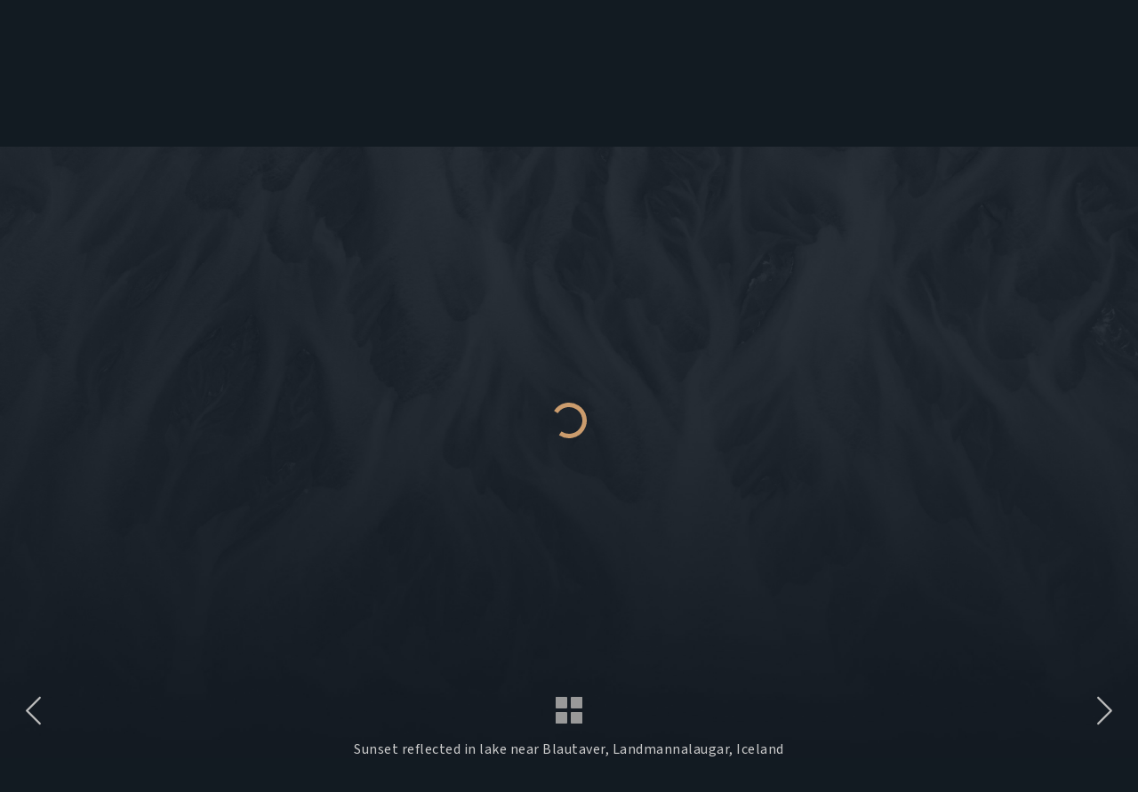

--- FILE ---
content_type: text/html; charset=UTF-8
request_url: https://www.guyedwardes.com/portfolio/view/sunset-reflected-in-lake-near-blautaver-landmannalaugar-iceland/landscapes-of-the-world
body_size: 7127
content:
<!DOCTYPE html>

<html lang="en" class="no-js">

<head>
    
    <script>
	    (function(H){H.className=H.className.replace(/\bno-js\b/,'js')})(document.documentElement)
		var doc = document.documentElement;
		doc.setAttribute('data-useragent', navigator.userAgent);	   
	</script>	
    
    <meta http-equiv="Content-Type" content="text/html; charset=UTF-8">
	
	<meta name="robots" content="index, follow">
		
	<title>
		
			Sunset reflected in lake near Blautaver, Landmannalaugar, Iceland
		
	</title>
	
	<meta name="description" content="
		
			Sunset reflected in lake near Blautaver, Landmannalaugar, Iceland
		
	"> 
	
	<script type="application/ld+json">
	{
		"@context":"https://schema.org",
		"@graph":
		[
			
				{
					"@type": "Organization",
					"name": "Guy Edwardes Photography",
					"description":"Welcome to the online home of Guy Edwardes Photography, a renowned resource for atmospheric landscape photography, dramatic wildlife photography and inspirational travel photography.",
					"url": "https://www.guyedwardes.com/",
					"logo":{
						"@type":"ImageObject",
						"@id":"https://www.guyedwardes.com/#logo",
						"url":"https://www.guyedwardes.com/-/graphics/logo-share.png",
						"width":500,
						"height":500,
						"caption":"Guy Edwardes Photography"
					},
					"image":{"@id":"https://www.guyedwardes.com/#logo"},
					"sameAs": [ 
						"https://www.facebook.com/guyedwardes",
						"https://twitter.com/guyedwardes",
						"https://www.instagram.com/guyedwardes/",
						"https://vero.co/guyedwardes"
					]		
				},
				{
					"@type":"WebSite",
					"@id":"https://www.guyedwardes.com/#website",
					"url":"https://www.guyedwardes.com/",
					"name":"Welcome to the online home of Guy Edwardes Photography, a renowned resource for atmospheric landscape photography, dramatic wildlife photography and inspirational travel photography.",
					"publisher":{
						"@type": "Organization",
						"@id": "https://www.guyedwardes.com/#organization"
					}
				}	
			
			,
				
            {
                "@type":"WebPage",
                "@id":"https://www.guyedwardes.com/portfolio/view/sunset-reflected-in-lake-near-blautaver-landmannalaugar-iceland/landscapes-of-the-world#webpage",
                "url":"https://www.guyedwardes.com/portfolio/view/sunset-reflected-in-lake-near-blautaver-landmannalaugar-iceland/landscapes-of-the-world",
                "inLanguage":"en-GB",
                "name":"Sunset reflected in lake near Blautaver, Landmannalaugar, Iceland",
                "isPartOf":{"@id":"https://www.guyedwardes.com/#website"},
                "description":"Sunset reflected in lake near Blautaver, Landmannalaugar, Iceland",
                "primaryImageOfPage":{"@id":"https://www.guyedwardes.com/portfolio/view/sunset-reflected-in-lake-near-blautaver-landmannalaugar-iceland/landscapes-of-the-world#primaryimage"
                }
            },
            {
                "@type":"ImageObject",
                "@id":"https://www.guyedwardes.com/portfolio/view/sunset-reflected-in-lake-near-blautaver-landmannalaugar-iceland/landscapes-of-the-world#primaryimage",
                "inLanguage":"en-GB",
                
                    "url":"https://www.guyedwardes.com/images/uploads/portfolio/_schema/GEP_130709_0049.jpg",
                    "contentUrl":"https://www.guyedwardes.com/images/uploads/portfolio/_schema/GEP_130709_0049.jpg",
                    "width":1500,
                    "height":2250
                
            }
            
			
		]
	}
	</script>

	<meta name="viewport" content="width=device-width, initial-scale=1, maximum-scale=5">
	
	
		
		
		
			<link rel="canonical" href="https://www.guyedwardes.com/portfolio/view/sunset-reflected-in-lake-near-blautaver-landmannalaugar-iceland/landscapes-of-the-world">
		
			
		
		

	
	
	<!-- Favicon Code -->
	<link rel="apple-touch-icon" sizes="180x180" href="/-/graphics/favicon/apple-touch-icon.png">
	<link rel="icon" type="image/png" sizes="32x32" href="/-/graphics/favicon/favicon-32x32.png">
	<link rel="icon" type="image/png" sizes="16x16" href="/-/graphics/favicon/favicon-16x16.png">
	<link rel="manifest" href="/-/graphics/favicon/site.webmanifest">
	<link rel="mask-icon" href="/-/graphics/favicon/safari-pinned-tab.svg" color="#5bbad5">
	<link rel="shortcut icon" href="/-/graphics/favicon/favicon.ico">
	<meta name="msapplication-TileColor" content="#da532c">
	<meta name="msapplication-config" content="/-/graphics/favicon/browserconfig.xml">
	<meta name="theme-color" content="#ffffff">

	<!-- Facebook Open Graph -->
	<meta property="og:title" content="Sunset reflected in lake near Blautaver, Landmannalaugar, Iceland">
	<meta property="og:description" content="Sunset reflected in lake near Blautaver, Landmannalaugar, Iceland">
	<meta property="og:url" content="https://www.guyedwardes.com/portfolio/view/sunset-reflected-in-lake-near-blautaver-landmannalaugar-iceland/landscapes-of-the-world">
	<meta property="og:site_name" content="Guy Edwardes Photography">
	
	<!-- Twitter Photo Card -->	
	<meta name="twitter:card" content="photo">
	<meta name="twitter:title" content="Sunset reflected in lake near Blautaver, Landmannalaugar, Iceland">
	<meta name="twitter:description" content="Sunset reflected in lake near Blautaver, Landmannalaugar, Iceland">
	<meta name="twitter:url" content="https://www.guyedwardes.com/portfolio/view/sunset-reflected-in-lake-near-blautaver-landmannalaugar-iceland/landscapes-of-the-world">
	<meta name="twitter:site" content="Guy Edwardes Photography">
			
	<!-- Facebook / Twitter Images -->	
	<meta property="og:image:type" content="image/jpeg">

	
				
		
		
			

				
					<meta property="og:image" content="https://www.guyedwardes.com/images/uploads/portfolio/_constrain_1050/GEP_130709_0049.jpg">
					<meta property="og:image:width" content="1050">
					<meta property="og:image:height" content="1575">
					<meta property="twitter:image" content="https://www.guyedwardes.com/images/uploads/portfolio/_constrain_1050/GEP_130709_0049.jpg">
				
			
			
					
			

	

	<!-- Stylesheets -->
	<link rel="stylesheet" href="https://cdn.jsdelivr.net/npm/@fancyapps/ui/dist/fancybox.css">
	<link rel="stylesheet" href="/-/cross-browser.min.css?v=4">

	<link rel="preconnect" href="https://fonts.googleapis.com">
	<link rel="preconnect" href="https://fonts.gstatic.com" crossorigin>
	<link href="https://fonts.googleapis.com/css2?family=Source+Sans+3:wght@300;400&display=swap" rel="stylesheet">

</head>

<body class="portfolio-view invisible">

	<div class="js-required">
		<div class="container">
			<p><a href="http://enable-javascript.com" target="_blank">This site requires Javascript enabled to operate correctly. Please enable Javascript in your browser, or click here</a></p>
		</div>
	</div>
	
	<header class="main">
		
		<div class="container">
			
			<a class="logo" href="https://www.guyedwardes.com/">
				<img src="/-/graphics/logo.png" alt="Guy Edwardes Photography" title="Guy Edwardes Photography" loading="eager">
			</a>
						
			<div class="masthead-btns">
															
				<input type="checkbox" id="nav-toggle">
				<label for="nav-toggle">
					<span></span>
					<span></span>
					<span></span>
					<span></span>
				</label>
					
				<nav>
					<ul>
						<li><a href="https://www.guyedwardes.com/profile">Profile</a></li>
						<li><a class="active" href="https://www.guyedwardes.com/portfolio">Portfolio</a></li>
						<li><a href="https://www.guyedwardes.com/workshops">Workshops</a></li>
						<li><a href="https://www.guyedwardes.com/prints">Prints</a></li>
						<li><a href="https://www.guyedwardes.com/articles">Articles</a></li>
						<li><a href="https://www.guyedwardes.com/events">Events</a></li>
						<li><a href="https://www.guyedwardes.com/contact">Contact</a></li>

						<li class="nav-close"><a>Close</a></li>
					</ul>
				</nav>
														
			</div> <!-- End of .masthead-btns -->
		
		</div> <!-- End of .container -->
							
	</header>

	<main>
				
		



<section id="portfolio-view" class="container">
                
    <div class="iv-image-container">
        
        <div class="loader"></div>
        
        <div class="iv-image">

            
                
                
                    <noscript>
                        <img src="https://www.guyedwardes.com/images/uploads/portfolio/_constrain_3000/GEP_130709_0049.jpg" title="GEP_130709_0049.jpg" alt="GEP_130709_0049.jpg" loading="lazy">
                    </noscript>
                

                    
        
        </div> <!-- End of .iv-image -->

    </div> <!-- End of .iv-image-container  -->

    <div class="iv-btns">

        <a class="iv-prev-btn" href="https://www.guyedwardes.com/portfolio/view/rocky-coastline-on-tenerife-canary-islandslandscapes-of-the-world">Previous Image</a>
                        
        <a class="iv-thumbnails" href="https://www.guyedwardes.com/portfolio/show/category/landscapes-of-the-world">Thumbnails</a>

        <a class="iv-next-btn" href="https://www.guyedwardes.com/portfolio/view/heavy-rainstorm-on-tenerife-canary-islandslandscapes-of-the-world">Next Image</a>

    </div> <!-- End of .iv-btns -->

    <div class="iv-details">
    
        

            

            
                
                
            

            <h1 class="image-title">Sunset reflected in lake near Blautaver, Landmannalaugar, Iceland</h1>
            
            <p class="image-ref"></p>
            <p class="image-caption"></p>

            

        

    </div> 

    <div class="iv-image-list">
        
            <div 
                id="item7944"
                
                data-entry-id="7944"
                data-url-title="https://www.guyedwardes.com/portfolio/view/frailejon-plants-espeletia-pycnophylla-at-voldero-lagoons-el-angel-ecological-reserve-carchi-province-ecuador/landscapes-of-the-world"
                data-image="GEP_310810_1139.jpg"
                data-title="Frailejon plants (Espeletia pycnophylla) at Voldero Lagoons, El Angel Ecological Reserve, Carchi Province, Ecuador"
                data-caption=""
                data-meta-title="El Angel Ecological Reserve, Carchi Pro, Ecuador"
                data-meta-description="Frailejon plants (Espeletia pycnophylla) at Voldero Lagoons, El Angel Ecological Reserve, Carchi Province, Ecuador"
                data-meta-image="https://www.guyedwardes.com/images/uploads/portfolio/GEP_310810_1139.jpg"
                data-meta-image-width="3000"
                data-meta-image-height="2000"
                data-loaded="n">
            </div>
        
            <div 
                id="item7945"
                
                data-entry-id="7945"
                data-url-title="https://www.guyedwardes.com/portfolio/view/seljalandsfoss-waterfall-southern-iceland/landscapes-of-the-world"
                data-image="GEP_290613_0151.jpg"
                data-title="Seljalandsfoss Waterfall, Southern Iceland"
                data-caption=""
                data-meta-title="Seljalandsfoss Waterfall, Southern Iceland"
                data-meta-description="Seljalandsfoss Waterfall, Southern Iceland"
                data-meta-image="https://www.guyedwardes.com/images/uploads/portfolio/GEP_290613_0151.jpg"
                data-meta-image-width="3000"
                data-meta-image-height="2000"
                data-loaded="n">
            </div>
        
            <div 
                id="item7946"
                
                data-entry-id="7946"
                data-url-title="https://www.guyedwardes.com/portfolio/view/sand-pyramids-bulgaria/landscapes-of-the-world"
                data-image="GEP_291017_2117.jpg"
                data-title="Sand Pyramids, Bulgaria"
                data-caption=""
                data-meta-title="Sand Pyramids, Bulgaria"
                data-meta-description="Sand Pyramids, Bulgaria"
                data-meta-image="https://www.guyedwardes.com/images/uploads/portfolio/GEP_291017_2117.jpg"
                data-meta-image-width="3000"
                data-meta-image-height="2000"
                data-loaded="n">
            </div>
        
            <div 
                id="item7947"
                
                data-entry-id="7947"
                data-url-title="https://www.guyedwardes.com/portfolio/view/lighthouse-and-ancient-lava-flow-iceland/landscapes-of-the-world"
                data-image="GEP_280922_2229.jpg"
                data-title="Lighthouse and ancient lava flow, Iceland"
                data-caption=""
                data-meta-title="Lighthouse and ancient lava flow, Iceland"
                data-meta-description="Lighthouse and ancient lava flow, Iceland"
                data-meta-image="https://www.guyedwardes.com/images/uploads/portfolio/GEP_280922_2229.jpg"
                data-meta-image-width="1999"
                data-meta-image-height="3000"
                data-loaded="n">
            </div>
        
            <div 
                id="item7948"
                
                data-entry-id="7948"
                data-url-title="https://www.guyedwardes.com/portfolio/view/northern-lights-over-reyjanes-pensinsula-iceland/landscapes-of-the-world"
                data-image="GEP_280919_1830.jpg"
                data-title="Northern Lights over Reyjanes Pensinsula, Iceland"
                data-caption=""
                data-meta-title="Northern Lights over Reyjanes Pensinsula, Iceland"
                data-meta-description="Northern Lights over Reyjanes Pensinsula, Iceland"
                data-meta-image="https://www.guyedwardes.com/images/uploads/portfolio/GEP_280919_1830.jpg"
                data-meta-image-width="2000"
                data-meta-image-height="3000"
                data-loaded="n">
            </div>
        
            <div 
                id="item7949"
                
                data-entry-id="7949"
                data-url-title="https://www.guyedwardes.com/portfolio/view/aurora-borealis-over-reykjanes-peninsula-iceland/landscapes-of-the-world"
                data-image="GEP_280919_1695.jpg"
                data-title="Aurora Borealis over Reykjanes Peninsula, Iceland"
                data-caption=""
                data-meta-title="Aurora Borealis over Reykjanes Peninsula, Iceland"
                data-meta-description="Aurora Borealis over Reykjanes Peninsula, Iceland"
                data-meta-image="https://www.guyedwardes.com/images/uploads/portfolio/GEP_280919_1695.jpg"
                data-meta-image-width="3000"
                data-meta-image-height="2000"
                data-loaded="n">
            </div>
        
            <div 
                id="item7950"
                
                data-entry-id="7950"
                data-url-title="https://www.guyedwardes.com/portfolio/view/vermillion-lakes-and-mount-rundle-at-sunrise-banff-national-park-alberta-canada/landscapes-of-the-world"
                data-image="GEP_280618_0643.jpg"
                data-title="Vermillion Lakes and Mount Rundle at sunrise, Banff National Park, Alberta, Canada"
                data-caption=""
                data-meta-title="Vermillion Lakes, Banff National Park, Alberta, Canada"
                data-meta-description="Vermillion Lakes and Mount Rundle at sunrise, Banff National Park, Alberta, Canada"
                data-meta-image="https://www.guyedwardes.com/images/uploads/portfolio/GEP_280618_0643.jpg"
                data-meta-image-width="3000"
                data-meta-image-height="2000"
                data-loaded="n">
            </div>
        
            <div 
                id="item7951"
                
                data-entry-id="7951"
                data-url-title="https://www.guyedwardes.com/portfolio/view/hraunfossar-in-autumn-hvita-river-iceland/landscapes-of-the-world"
                data-image="GEP_270922_2116.jpg"
                data-title="Hraunfossar in autumn, Hvita River, Iceland"
                data-caption=""
                data-meta-title="Hraunfossar in autumn, Hvita River, Iceland"
                data-meta-description="Hraunfossar in autumn, Hvita River, Iceland"
                data-meta-image="https://www.guyedwardes.com/images/uploads/portfolio/GEP_270922_2116.jpg"
                data-meta-image-width="2000"
                data-meta-image-height="3000"
                data-loaded="n">
            </div>
        
            <div 
                id="item7952"
                
                data-entry-id="7952"
                data-url-title="https://www.guyedwardes.com/portfolio/view/patterns-in-holsa-river-near-hella-iceland/landscapes-of-the-world"
                data-image="GEP_270817_0150.jpg"
                data-title="Patterns in Holsa River, near Hella, Iceland"
                data-caption=""
                data-meta-title="Patterns in Holsa River, near Hella, Iceland"
                data-meta-description="Patterns in Holsa River, near Hella, Iceland"
                data-meta-image="https://www.guyedwardes.com/images/uploads/portfolio/GEP_270817_0150.jpg"
                data-meta-image-width="3000"
                data-meta-image-height="2000"
                data-loaded="n">
            </div>
        
            <div 
                id="item7954"
                
                data-entry-id="7954"
                data-url-title="https://www.guyedwardes.com/portfolio/view/alpe-di-siusi-dolomites-italy/landscapes-of-the-world"
                data-image="GEP_270316_0203.jpg"
                data-title="Alpe di Siusi, Dolomites, Italy"
                data-caption=""
                data-meta-title="Alpe di Siusi, Dolomites, Italy"
                data-meta-description="Alpe di Siusi, Dolomites, Italy"
                data-meta-image="https://www.guyedwardes.com/images/uploads/portfolio/GEP_270316_0203.jpg"
                data-meta-image-width="3000"
                data-meta-image-height="1113"
                data-loaded="n">
            </div>
        
            <div 
                id="item7955"
                
                data-entry-id="7955"
                data-url-title="https://www.guyedwardes.com/portfolio/view/icelandic-horses-crossing-river-in-the-southern-fjallabak-north-of-selfoss-iceland/landscapes-of-the-world"
                data-image="GEP_210922_0706.jpg"
                data-title="Icelandic horses crossing river in the Southern Fjallabak north of Selfoss, Iceland"
                data-caption=""
                data-meta-title="Icelandic horses crossing river in the Southern Fjallabak, Iceland"
                data-meta-description="Icelandic horses crossing river in the Southern Fjallabak north of Selfoss, Iceland"
                data-meta-image="https://www.guyedwardes.com/images/uploads/portfolio/GEP_210922_0706.jpg"
                data-meta-image-width="3000"
                data-meta-image-height="2000"
                data-loaded="n">
            </div>
        
            <div 
                id="item7956"
                
                data-entry-id="7956"
                data-url-title="https://www.guyedwardes.com/portfolio/view/sand-dunes-near-swakopmund-namibia/landscapes-of-the-world"
                data-image="GEP_210408_2615.jpg"
                data-title="Sand dunes near Swakopmund, Namibia"
                data-caption=""
                data-meta-title="Sand dunes near Swakopmund, Namibia"
                data-meta-description="Single person walking over sand dunes near Swakopmund, Namibia"
                data-meta-image="https://www.guyedwardes.com/images/uploads/portfolio/GEP_210408_2615.jpg"
                data-meta-image-width="3000"
                data-meta-image-height="2000"
                data-loaded="n">
            </div>
        
            <div 
                id="item7957"
                
                data-entry-id="7957"
                data-url-title="https://www.guyedwardes.com/portfolio/view/sun-rays-over-meteora-greece/landscapes-of-the-world"
                data-image="GEP_200422_2645.jpg"
                data-title="Sun rays over Meteora, Greece"
                data-caption=""
                data-meta-title="Sun rays over Meteora, Greece"
                data-meta-description="Sun rays over Meteora, Greece"
                data-meta-image="https://www.guyedwardes.com/images/uploads/portfolio/GEP_200422_2645.jpg"
                data-meta-image-width="3000"
                data-meta-image-height="2001"
                data-loaded="n">
            </div>
        
            <div 
                id="item7958"
                
                data-entry-id="7958"
                data-url-title="https://www.guyedwardes.com/portfolio/view/aspen-populus-tremula-in-broadleaved-woodland-rhodope-mountains-bulgaria/landscapes-of-the-world"
                data-image="GEP_191019_2599.jpg"
                data-title="Aspen (Populus tremula) in broadleaved woodland, Rhodope Mountains, Bulgaria"
                data-caption=""
                data-meta-title="Aspen (Populus tremula) in broadleaved woodland, Rhodope Mountains, Bulgaria"
                data-meta-description="Aspen (Populus tremula) in broadleaved woodland, Rhodope Mountains, Bulgaria"
                data-meta-image="https://www.guyedwardes.com/images/uploads/portfolio/GEP_191019_2599.jpg"
                data-meta-image-width="3000"
                data-meta-image-height="2000"
                data-loaded="n">
            </div>
        
            <div 
                id="item7959"
                
                data-entry-id="7959"
                data-url-title="https://www.guyedwardes.com/portfolio/view/val-dorcia-from-pienza-tuscany-italy/landscapes-of-the-world"
                data-image="GEP_180518_1290.jpg"
                data-title="Val d&#8217;Orcia from Pienza, Tuscany, Italy"
                data-caption=""
                data-meta-title="Val d'Orcia from Pienza, Tuscany, Italy"
                data-meta-description="Val d'Orcia from Pienza, Tuscany, Italy"
                data-meta-image="https://www.guyedwardes.com/images/uploads/portfolio/GEP_180518_1290.jpg"
                data-meta-image-width="3000"
                data-meta-image-height="1032"
                data-loaded="n">
            </div>
        
            <div 
                id="item7960"
                
                data-entry-id="7960"
                data-url-title="https://www.guyedwardes.com/portfolio/view/tuscan-farmhouse-near-asciano-tuscany-italy/landscapes-of-the-world"
                data-image="GEP_170518_1031.jpg"
                data-title="Tuscan farmhouse near Asciano, Tuscany, Italy"
                data-caption=""
                data-meta-title="Tuscan farmhouse near Asciano, Tuscany, Italy"
                data-meta-description="Tuscan farmhouse near Asciano, Tuscany, Italy"
                data-meta-image="https://www.guyedwardes.com/images/uploads/portfolio/GEP_170518_1031.jpg"
                data-meta-image-width="3000"
                data-meta-image-height="2000"
                data-loaded="n">
            </div>
        
            <div 
                id="item7961"
                
                data-entry-id="7961"
                data-url-title="https://www.guyedwardes.com/portfolio/view/mossy-canyon-iceland/landscapes-of-the-world"
                data-image="GEP_170917_0165.jpg"
                data-title="Mossy canyon, Iceland"
                data-caption=""
                data-meta-title="Mossy canyon, Iceland"
                data-meta-description="Mossy canyon, Iceland"
                data-meta-image="https://www.guyedwardes.com/images/uploads/portfolio/GEP_170917_0165.jpg"
                data-meta-image-width="2000"
                data-meta-image-height="3000"
                data-loaded="n">
            </div>
        
            <div 
                id="item7962"
                
                data-entry-id="7962"
                data-url-title="https://www.guyedwardes.com/portfolio/view/red-sands-of-the-namibrand-nature-reserve-namibia/landscapes-of-the-world"
                data-image="GEP_180408_1508.jpg"
                data-title="Red Sands of the NamibRand Nature Reserve, Namibia"
                data-caption=""
                data-meta-title="Red Sands of the NamibRand Nature Reserve, Namibia"
                data-meta-description="Red Sands of the NamibRand Nature Reserve, Namibia"
                data-meta-image="https://www.guyedwardes.com/images/uploads/portfolio/GEP_180408_1508.jpg"
                data-meta-image-width="3000"
                data-meta-image-height="2000"
                data-loaded="n">
            </div>
        
            <div 
                id="item7963"
                
                data-entry-id="7963"
                data-url-title="https://www.guyedwardes.com/portfolio/view/ice-on-diamond-beach-jokulsarlon-iceland/landscapes-of-the-world"
                data-image="GEP_160917_0938.jpg"
                data-title="Ice on Diamond Beach, Jokulsarlon, Iceland"
                data-caption=""
                data-meta-title="Ice on Diamond Beach, Jokulsarlon, Iceland"
                data-meta-description="Ice on Diamond Beach, Jokulsarlon, Iceland"
                data-meta-image="https://www.guyedwardes.com/images/uploads/portfolio/GEP_160917_0938.jpg"
                data-meta-image-width="3000"
                data-meta-image-height="2233"
                data-loaded="n">
            </div>
        
            <div 
                id="item7964"
                
                data-entry-id="7964"
                data-url-title="https://www.guyedwardes.com/portfolio/view/la-palma-canary-islands/landscapes-of-the-world"
                data-image="GEP_170322_2305.jpg"
                data-title="La Palma, Canary Islands"
                data-caption=""
                data-meta-title="La Palma, Canary Islands"
                data-meta-description="La Palma, Canary Islands"
                data-meta-image="https://www.guyedwardes.com/images/uploads/portfolio/GEP_170322_2305.jpg"
                data-meta-image-width="3000"
                data-meta-image-height="2001"
                data-loaded="n">
            </div>
        
            <div 
                id="item7965"
                
                data-entry-id="7965"
                data-url-title="https://www.guyedwardes.com/portfolio/view/la-crete-tuscany-italy/landscapes-of-the-world"
                data-image="GEP_160515_0321.jpg"
                data-title="La Crete, Tuscany, Italy"
                data-caption=""
                data-meta-title="La Crete, Tuscany, Italy"
                data-meta-description="La Crete, Tuscany, Italy"
                data-meta-image="https://www.guyedwardes.com/images/uploads/portfolio/GEP_160515_0321.jpg"
                data-meta-image-width="3000"
                data-meta-image-height="1060"
                data-loaded="n">
            </div>
        
            <div 
                id="item7966"
                
                data-entry-id="7966"
                data-url-title="https://www.guyedwardes.com/portfolio/view/lighthouse-tenerife-canary-islands/landscapes-of-the-world"
                data-image="GEP_150322_1279.jpg"
                data-title="Lighthouse, Tenerife, Canary Islands"
                data-caption=""
                data-meta-title="Lighthouse, Tenerife, Canary Islands"
                data-meta-description="Lighthouse, Tenerife, Canary Islands"
                data-meta-image="https://www.guyedwardes.com/images/uploads/portfolio/GEP_150322_1279.jpg"
                data-meta-image-width="2001"
                data-meta-image-height="3000"
                data-loaded="n">
            </div>
        
            <div 
                id="item7967"
                
                data-entry-id="7967"
                data-url-title="https://www.guyedwardes.com/portfolio/view/northern-lights-over-vestrahorn-hofn-iceland/landscapes-of-the-world"
                data-image="GEP_150917_0944.jpg"
                data-title="Northern Lights over Vestrahorn, Hofn, Iceland"
                data-caption=""
                data-meta-title="Northern Lights over Vestrahorn, Hofn, Iceland"
                data-meta-description="Northern Lights over Vestrahorn, Hofn, Iceland"
                data-meta-image="https://www.guyedwardes.com/images/uploads/portfolio/GEP_150917_0944.jpg"
                data-meta-image-width="3000"
                data-meta-image-height="1206"
                data-loaded="n">
            </div>
        
            <div 
                id="item7968"
                
                data-entry-id="7968"
                data-url-title="https://www.guyedwardes.com/portfolio/view/lago-dantorno-and-tre-cime-di-lavaredo-dolomites-italy/landscapes-of-the-world"
                data-image="GEP_131017_2475.jpg"
                data-title="Lago d&#8217;Antorno and Tre Cime di Lavaredo, Dolomites, Italy"
                data-caption=""
                data-meta-title="Lago d"Antorno and Tre Cime di Lavaredo, Dolomites, Italy"
                data-meta-description="Lago d"Antorno and Tre Cime di Lavaredo, Dolomites, Italy"
                data-meta-image="https://www.guyedwardes.com/images/uploads/portfolio/GEP_131017_2475.jpg"
                data-meta-image-width="3000"
                data-meta-image-height="2000"
                data-loaded="n">
            </div>
        
            <div 
                id="item7969"
                
                data-entry-id="7969"
                data-url-title="https://www.guyedwardes.com/portfolio/view/aurora-borealis-reflected-in-kylingavotn-landmannalaugar-iceland/landscapes-of-the-world"
                data-image="GEP_140915_0457.jpg"
                data-title="Aurora Borealis reflected in Kylingavotn, Landmannalaugar, Iceland"
                data-caption=""
                data-meta-title="Aurora Borealis reflected in Kylingavotn, Landmannalaugar, Iceland"
                data-meta-description="Aurora Borealis reflected in Kylingavotn, Landmannalaugar, Iceland"
                data-meta-image="https://www.guyedwardes.com/images/uploads/portfolio/GEP_140915_0457.jpg"
                data-meta-image-width="3000"
                data-meta-image-height="1364"
                data-loaded="n">
            </div>
        
            <div 
                id="item7970"
                
                data-entry-id="7970"
                data-url-title="https://www.guyedwardes.com/portfolio/view/heavy-rainstorm-on-tenerife-canary-islands/landscapes-of-the-world"
                data-image="GEP_140322_1127.jpg"
                data-title="Heavy rainstorm on Tenerife, Canary Islands"
                data-caption=""
                data-meta-title="Heavy rainstorm on Tenerife, Canary Islands"
                data-meta-description="Heavy rainstorm on Tenerife, Canary Islands"
                data-meta-image="https://www.guyedwardes.com/images/uploads/portfolio/GEP_140322_1127.jpg"
                data-meta-image-width="3000"
                data-meta-image-height="2001"
                data-loaded="n">
            </div>
        
            <div 
                id="item7971"
                class="current"
                data-entry-id="7971"
                data-url-title="https://www.guyedwardes.com/portfolio/view/sunset-reflected-in-lake-near-blautaver-landmannalaugar-iceland/landscapes-of-the-world"
                data-image="GEP_130709_0049.jpg"
                data-title="Sunset reflected in lake near Blautaver, Landmannalaugar, Iceland"
                data-caption=""
                data-meta-title="Sunset reflected in lake near Blautaver, Landmannalaugar, Iceland"
                data-meta-description="Sunset reflected in lake near Blautaver, Landmannalaugar, Iceland"
                data-meta-image="https://www.guyedwardes.com/images/uploads/portfolio/GEP_130709_0049.jpg"
                data-meta-image-width="2000"
                data-meta-image-height="3000"
                data-loaded="n">
            </div>
        
            <div 
                id="item7972"
                
                data-entry-id="7972"
                data-url-title="https://www.guyedwardes.com/portfolio/view/rocky-coastline-on-tenerife-canary-islands/landscapes-of-the-world"
                data-image="GEP_130322_0293.jpg"
                data-title="Rocky coastline on Tenerife, Canary Islands"
                data-caption=""
                data-meta-title="Rocky coastline on Tenerife, Canary Islands"
                data-meta-description="Rocky coastline on Tenerife, Canary Islands"
                data-meta-image="https://www.guyedwardes.com/images/uploads/portfolio/GEP_130322_0293.jpg"
                data-meta-image-width="3000"
                data-meta-image-height="2000"
                data-loaded="n">
            </div>
        
            <div 
                id="item7973"
                
                data-entry-id="7973"
                data-url-title="https://www.guyedwardes.com/portfolio/view/clouds-rolling-over-the-foothills-of-mt-teide-tenerife-canary-islands/landscapes-of-the-world"
                data-image="GEP_120322_0056.jpg"
                data-title="Clouds rolling over the foothills of Mt Teide, Tenerife, Canary Islands"
                data-caption=""
                data-meta-title="Clouds rolling over the foothills of Mt Teide, Tenerife, Canary Islands"
                data-meta-description="Clouds rolling over the foothills of Mt Teide, Tenerife, Canary Islands"
                data-meta-image="https://www.guyedwardes.com/images/uploads/portfolio/GEP_120322_0056.jpg"
                data-meta-image-width="3000"
                data-meta-image-height="2001"
                data-loaded="n">
            </div>
        
            <div 
                id="item7974"
                
                data-entry-id="7974"
                data-url-title="https://www.guyedwardes.com/portfolio/view/rolling-landscape-of-la-crete-tuscany-italy/landscapes-of-the-world"
                data-image="GEP_100522_0586.jpg"
                data-title="Rolling landscape of La Crete, Tuscany, Italy"
                data-caption=""
                data-meta-title="Rolling landscape of La Crete, Tuscany, Italy"
                data-meta-description="Rolling landscape of La Crete, Tuscany, Italy"
                data-meta-image="https://www.guyedwardes.com/images/uploads/portfolio/GEP_100522_0586.jpg"
                data-meta-image-width="3000"
                data-meta-image-height="1781"
                data-loaded="n">
            </div>
        
            <div 
                id="item7975"
                
                data-entry-id="7975"
                data-url-title="https://www.guyedwardes.com/portfolio/view/sunrise-in-val-dorcia-tuscany-italy/landscapes-of-the-world"
                data-image="GEP_110519_1554.jpg"
                data-title="Sunrise in Val d&#8217;Orcia, Tuscany, Italy"
                data-caption=""
                data-meta-title="Sunrise in Val d'Orcia, Tuscany, Italy"
                data-meta-description="Sunrise in Val d'Orcia, Tuscany, Italy"
                data-meta-image="https://www.guyedwardes.com/images/uploads/portfolio/GEP_110519_1554.jpg"
                data-meta-image-width="3000"
                data-meta-image-height="2000"
                data-loaded="n">
            </div>
        
            <div 
                id="item7976"
                
                data-entry-id="7976"
                data-url-title="https://www.guyedwardes.com/portfolio/view/hook-head-lighthouse-co-wexford-ireland/landscapes-of-the-world"
                data-image="GEP_110606_7063.jpg"
                data-title="Hook Head Lighthouse, Co. Wexford, Ireland"
                data-caption=""
                data-meta-title="Hook Head Lighthouse, Co. Wexford, Ireland"
                data-meta-description="Hook Head Lighthouse, Co. Wexford, Ireland"
                data-meta-image="https://www.guyedwardes.com/images/uploads/portfolio/GEP_110606_7063.jpg"
                data-meta-image-width="3000"
                data-meta-image-height="2023"
                data-loaded="n">
            </div>
        
            <div 
                id="item7977"
                
                data-entry-id="7977"
                data-url-title="https://www.guyedwardes.com/portfolio/view/monastery-at-meteora-greece/landscapes-of-the-world"
                data-image="GEP_100417_0183.jpg"
                data-title="Monastery at Meteora, Greece"
                data-caption=""
                data-meta-title="Monastery at Meteora, Greece"
                data-meta-description="Monastery at Meteora, Greece"
                data-meta-image="https://www.guyedwardes.com/images/uploads/portfolio/GEP_100417_0183.jpg"
                data-meta-image-width="2000"
                data-meta-image-height="3000"
                data-loaded="n">
            </div>
        
            <div 
                id="item7978"
                
                data-entry-id="7978"
                data-url-title="https://www.guyedwardes.com/portfolio/view/mist-in-val-dorcia-tuscany-italy/landscapes-of-the-world"
                data-image="GEP_100522_0245.jpg"
                data-title="Mist in Val d&#8217;Orcia, Tuscany, Italy"
                data-caption=""
                data-meta-title="Mist in Val d'Orcia, Tuscany, Italy"
                data-meta-description="Mist in Val d'Orcia, Tuscany, Italy"
                data-meta-image="https://www.guyedwardes.com/images/uploads/portfolio/GEP_100522_0245.jpg"
                data-meta-image-width="3000"
                data-meta-image-height="2001"
                data-loaded="n">
            </div>
        
            <div 
                id="item7979"
                
                data-entry-id="7979"
                data-url-title="https://www.guyedwardes.com/portfolio/view/plateau-de-valensole-provence-france/landscapes-of-the-world"
                data-image="GEP_080722_0273.jpg"
                data-title="Plateau de Valensole, Provence, France"
                data-caption=""
                data-meta-title="Plateau de Valensole, Provence, France"
                data-meta-description="Plateau de Valensole, Provence, France"
                data-meta-image="https://www.guyedwardes.com/images/uploads/portfolio/GEP_080722_0273.jpg"
                data-meta-image-width="3000"
                data-meta-image-height="2001"
                data-loaded="n">
            </div>
        
            <div 
                id="item7980"
                
                data-entry-id="7980"
                data-url-title="https://www.guyedwardes.com/portfolio/view/gorge-de-verdon-provence-france/landscapes-of-the-world"
                data-image="GEP_090722_1195.jpg"
                data-title="Gorge de Verdon, Provence, France"
                data-caption=""
                data-meta-title="Gorge de Verdon, Provence, France"
                data-meta-description="Gorge de Verdon, Provence, France"
                data-meta-image="https://www.guyedwardes.com/images/uploads/portfolio/GEP_090722_1195.jpg"
                data-meta-image-width="2001"
                data-meta-image-height="3000"
                data-loaded="n">
            </div>
        
            <div 
                id="item7981"
                
                data-entry-id="7981"
                data-url-title="https://www.guyedwardes.com/portfolio/view/sand-pyramids-southern-bulgaria/landscapes-of-the-world"
                data-image="GEP_100215_5379.jpg"
                data-title="Sand pyramids, Southern Bulgaria"
                data-caption=""
                data-meta-title="Sand pyramids, Southern Bulgaria"
                data-meta-description="Sand pyramids, Southern Bulgaria"
                data-meta-image="https://www.guyedwardes.com/images/uploads/portfolio/GEP_100215_5379.jpg"
                data-meta-image-width="3000"
                data-meta-image-height="1869"
                data-loaded="n">
            </div>
        
            <div 
                id="item7982"
                
                data-entry-id="7982"
                data-url-title="https://www.guyedwardes.com/portfolio/view/pancake-ice-on-the-kitka-river-kuusamo-finland/landscapes-of-the-world"
                data-image="GEP_080116_0256.jpg"
                data-title="Pancake ice on the Kitka River, Kuusamo, Finland"
                data-caption=""
                data-meta-title="Pancake ice on the Kitka River, Kuusamo, Finland"
                data-meta-description="Pancake ice on the Kitka River, Kuusamo, Finland"
                data-meta-image="https://www.guyedwardes.com/images/uploads/portfolio/GEP_080116_0256.jpg"
                data-meta-image-width="3000"
                data-meta-image-height="2000"
                data-loaded="n">
            </div>
        
            <div 
                id="item7983"
                
                data-entry-id="7983"
                data-url-title="https://www.guyedwardes.com/portfolio/view/moeraki-boulders-koekohe-beach-otago-south-island-new-zealand/landscapes-of-the-world"
                data-image="GEP_080515_0222.jpg"
                data-title="Moeraki Boulders, Koekohe Beach, Otago, South Island, New Zealand"
                data-caption=""
                data-meta-title="Moeraki Boulders, Koekohe Beach, Otago, South Island, New Zealand"
                data-meta-description="Moeraki Boulders, Koekohe Beach, Otago, South Island, New Zealand"
                data-meta-image="https://www.guyedwardes.com/images/uploads/portfolio/GEP_080515_0222.jpg"
                data-meta-image-width="3000"
                data-meta-image-height="2311"
                data-loaded="n">
            </div>
        
            <div 
                id="item7984"
                
                data-entry-id="7984"
                data-url-title="https://www.guyedwardes.com/portfolio/view/meteora-greece/landscapes-of-the-world"
                data-image="GEP_050419_1072.jpg"
                data-title="Meteora, Greece"
                data-caption=""
                data-meta-title="Meteora, Greece"
                data-meta-description="Meteora, Greece"
                data-meta-image="https://www.guyedwardes.com/images/uploads/portfolio/GEP_050419_1072.jpg"
                data-meta-image-width="3000"
                data-meta-image-height="2000"
                data-loaded="n">
            </div>
        
            <div 
                id="item7985"
                
                data-entry-id="7985"
                data-url-title="https://www.guyedwardes.com/portfolio/view/lavender-fields-sault-provence-france/landscapes-of-the-world"
                data-image="GEP_050722_0054.jpg"
                data-title="Lavender fields, Sault, Provence, France"
                data-caption=""
                data-meta-title="Lavender fields, Sault, Provence, France"
                data-meta-description="Lavender fields, Sault, Provence, France"
                data-meta-image="https://www.guyedwardes.com/images/uploads/portfolio/GEP_050722_0054.jpg"
                data-meta-image-width="3000"
                data-meta-image-height="2001"
                data-loaded="n">
            </div>
        
            <div 
                id="item7986"
                
                data-entry-id="7986"
                data-url-title="https://www.guyedwardes.com/portfolio/view/field-of-lavender-plateau-de-valensole-provence-france/landscapes-of-the-world"
                data-image="GEP_070718_1279.jpg"
                data-title="Field of lavender, Plateau de Valensole, Provence, France"
                data-caption=""
                data-meta-title="Field of lavender, Plateau de Valensole, Provence, France"
                data-meta-description="Field of lavender, Plateau de Valensole, Provence, France"
                data-meta-image="https://www.guyedwardes.com/images/uploads/portfolio/GEP_070718_1279.jpg"
                data-meta-image-width="3000"
                data-meta-image-height="2000"
                data-loaded="n">
            </div>
        
            <div 
                id="item7987"
                
                data-entry-id="7987"
                data-url-title="https://www.guyedwardes.com/portfolio/view/playa-dominicalito-costa-rica/landscapes-of-the-world"
                data-image="GEP_061216_2866.jpg"
                data-title="Playa Dominicalito, Costa Rica"
                data-caption=""
                data-meta-title="Playa Dominicalito, Costa Rica"
                data-meta-description="Playa Dominicalito, Costa Rica"
                data-meta-image="https://www.guyedwardes.com/images/uploads/portfolio/GEP_061216_2866.jpg"
                data-meta-image-width="3000"
                data-meta-image-height="2000"
                data-loaded="n">
            </div>
        
            <div 
                id="item7988"
                
                data-entry-id="7988"
                data-url-title="https://www.guyedwardes.com/portfolio/view/vik-i-myrdal-in-winter-iceland/landscapes-of-the-world"
                data-image="GEP_020115_1846.jpg"
                data-title="Vik i Myrdal in winter, Iceland"
                data-caption=""
                data-meta-title="Vik i Myrdal in winter, Iceland"
                data-meta-description="Vik i Myrdal in winter, Iceland"
                data-meta-image="https://www.guyedwardes.com/images/uploads/portfolio/GEP_020115_1846.jpg"
                data-meta-image-width="3000"
                data-meta-image-height="2000"
                data-loaded="n">
            </div>
        
            <div 
                id="item7989"
                
                data-entry-id="7989"
                data-url-title="https://www.guyedwardes.com/portfolio/view/diamond-beach-jokulsarlon-iceland/landscapes-of-the-world"
                data-image="GEP_040114_0001.jpg"
                data-title="Diamond Beach, Jokulsarlon, Iceland"
                data-caption=""
                data-meta-title="Diamond Beach, Jokulsarlon, Iceland"
                data-meta-description="Diamond Beach, Jokulsarlon, Iceland"
                data-meta-image="https://www.guyedwardes.com/images/uploads/portfolio/GEP_040114_0001.jpg"
                data-meta-image-width="3000"
                data-meta-image-height="2000"
                data-loaded="n">
            </div>
        
            <div 
                id="item7990"
                
                data-entry-id="7990"
                data-url-title="https://www.guyedwardes.com/portfolio/view/dawn-over-the-pieniny-mountains-poland/landscapes-of-the-world"
                data-image="GEP_011015_0890.jpg"
                data-title="Dawn over the Pieniny Mountains, Poland"
                data-caption=""
                data-meta-title="Dawn over the Pieniny Mountains, Poland"
                data-meta-description="Dawn over the Pieniny Mountains, Poland"
                data-meta-image="https://www.guyedwardes.com/images/uploads/portfolio/GEP_011015_0890.jpg"
                data-meta-image-width="3000"
                data-meta-image-height="2000"
                data-loaded="n">
            </div>
        
            <div 
                id="item7991"
                
                data-entry-id="7991"
                data-url-title="https://www.guyedwardes.com/portfolio/view/riisitunturi-in-winter-kuusamo-lapland-finland/landscapes-of-the-world"
                data-image="GEP_030116_0051.jpg"
                data-title="Riisitunturi in winter, Kuusamo, Lapland, Finland"
                data-caption=""
                data-meta-title="Riisitunturi in winter, Kuusamo, Lapland, Finland"
                data-meta-description="Riisitunturi in winter, Kuusamo, Lapland, Finland"
                data-meta-image="https://www.guyedwardes.com/images/uploads/portfolio/GEP_030116_0051.jpg"
                data-meta-image-width="3000"
                data-meta-image-height="1858"
                data-loaded="n">
            </div>
        
            <div 
                id="item8093"
                
                data-entry-id="8093"
                data-url-title="https://www.guyedwardes.com/portfolio/view/hautes-alps-at-sunrise-from-summit-of-mount-ventoux-provence-france/landscapes-of-the-world"
                data-image="GEP_040723_0869.jpg"
                data-title="Hautes-Alps at sunrise from summit of Mount Ventoux, Provence, France"
                data-caption=""
                data-meta-title="Hautes-Alps at sunrise from summit of Mount Ventoux, Provence, France"
                data-meta-description="Hautes-Alps at sunrise from summit of Mount Ventoux, Provence, France"
                data-meta-image="https://www.guyedwardes.com/images/uploads/portfolio/GEP_040723_0869.jpg"
                data-meta-image-width="3000"
                data-meta-image-height="2000"
                data-loaded="n">
            </div>
        
            <div 
                id="item8095"
                
                data-entry-id="8095"
                data-url-title="https://www.guyedwardes.com/portfolio/view/dissused-wind-pump-amongst-lavender-fields-valensole-plateau-provence-france/landscapes-of-the-world"
                data-image="GEP_070723_3478.jpg"
                data-title="Dissused wind pump amongst lavender fields, Valensole Plateau, Provence, France"
                data-caption=""
                data-meta-title="Dissused wind pump amongst lavender fields, Valensole Plateau, Provence, France"
                data-meta-description="Dissused wind pump amongst lavender fields, Valensole Plateau, Provence, France"
                data-meta-image="https://www.guyedwardes.com/images/uploads/portfolio/GEP_070723_3478.jpg"
                data-meta-image-width="3000"
                data-meta-image-height="2001"
                data-loaded="n">
            </div>
        
            <div 
                id="item8097"
                
                data-entry-id="8097"
                data-url-title="https://www.guyedwardes.com/portfolio/view/playa-de-benijo-tenerife-canary-islands/landscapes-of-the-world"
                data-image="GEP_130323_0453.jpg"
                data-title="Playa de Benijo, Tenerife, Canary Islands"
                data-caption=""
                data-meta-title="Sunset from Playa de Benijo, Tenerife, Canary Islands"
                data-meta-description="Sunset from Playa de Benijo, Tenerife, Canary Islands"
                data-meta-image="https://www.guyedwardes.com/images/uploads/portfolio/GEP_130323_0453.jpg"
                data-meta-image-width="3000"
                data-meta-image-height="2123"
                data-loaded="n">
            </div>
        
            <div 
                id="item8105"
                
                data-entry-id="8105"
                data-url-title="https://www.guyedwardes.com/portfolio/view/sunrise-over-an-abandoned-rose-garden-with-poppies-bulgaria/landscapes-of-the-world"
                data-image="GEP_240523_0115.jpg"
                data-title="Sunrise over an abandoned rose garden with poppies, Bulgaria"
                data-caption=""
                data-meta-title="Sunrise over an abandoned rose garden with poppies, Bulgaria"
                data-meta-description="Sunrise over an abandoned rose garden with poppies, Bulgaria"
                data-meta-image="https://www.guyedwardes.com/images/uploads/portfolio/GEP_240523_0115.jpg"
                data-meta-image-width="3000"
                data-meta-image-height="2001"
                data-loaded="n">
            </div>
        
            <div 
                id="item8133"
                
                data-entry-id="8133"
                data-url-title="https://www.guyedwardes.com/portfolio/view/field-of-poppies-in-bulgaria/landscapes-of-the-world"
                data-image="GEP_030624_4412.jpg"
                data-title="Field of poppies in Bulgaria"
                data-caption=""
                data-meta-title="Field of poppies in the Rhodope Mountains"
                data-meta-description="Colourful field of poppies in Bulgaria"
                data-meta-image="https://www.guyedwardes.com/images/uploads/portfolio/GEP_030624_4412.jpg"
                data-meta-image-width="3000"
                data-meta-image-height="2001"
                data-loaded="n">
            </div>
        
            <div 
                id="item8146"
                
                data-entry-id="8146"
                data-url-title="https://www.guyedwardes.com/portfolio/view/lighthouse-at-dawn-canary-islands-spain/landscapes-of-the-world"
                data-image="GEP_180324_0708.jpg"
                data-title="Lighthouse at dawn, Canary Islands, Spain"
                data-caption=""
                data-meta-title="Lighthouse at dawn, Canary Islands, Spain"
                data-meta-description="Lighthouse at dawn, Canary Islands, Spain"
                data-meta-image="https://www.guyedwardes.com/images/uploads/portfolio/GEP_180324_0708.jpg"
                data-meta-image-width="3000"
                data-meta-image-height="2001"
                data-loaded="n">
            </div>
        
            <div 
                id="item8147"
                
                data-entry-id="8147"
                data-url-title="https://www.guyedwardes.com/portfolio/view/lone-tree-val-dorca-tuscany-italy/landscapes-of-the-world"
                data-image="GEP_180524_0344.jpg"
                data-title="Lone tree, Val d&#8217;Orca, Tuscany, Italy"
                data-caption=""
                data-meta-title="Lone tree, Val d'Orca, Tuscany, Italy"
                data-meta-description="Lone tree, Val d'Orca, Tuscany, Italy"
                data-meta-image="https://www.guyedwardes.com/images/uploads/portfolio/GEP_180524_0344.jpg"
                data-meta-image-width="2001"
                data-meta-image-height="3000"
                data-loaded="n">
            </div>
        
            <div 
                id="item8157"
                
                data-entry-id="8157"
                data-url-title="https://www.guyedwardes.com/portfolio/view/poppy-field-bulgaria/landscapes-of-the-world"
                data-image="GEP_280522_1026.jpg"
                data-title="Poppy field, Bulgaria"
                data-caption=""
                data-meta-title="Amazing Poppy field in Bulgaria"
                data-meta-description="Field of Poppies"
                data-meta-image="https://www.guyedwardes.com/images/uploads/portfolio/GEP_280522_1026.jpg"
                data-meta-image-width="3000"
                data-meta-image-height="2001"
                data-loaded="n">
            </div>
        
            <div 
                id="item8166"
                
                data-entry-id="8166"
                data-url-title="https://www.guyedwardes.com/portfolio/view/church-on-the-east-coast-of-iceland/landscapes-of-the-world"
                data-image="GEP_290924_1848.jpg"
                data-title="Coastal Church - Iceland"
                data-caption=""
                data-meta-title="Church on the east coast of Iceland"
                data-meta-description="Church in Iceland against mountain"
                data-meta-image="https://www.guyedwardes.com/images/uploads/portfolio/GEP_290924_1848.jpg"
                data-meta-image-width="3000"
                data-meta-image-height="2327"
                data-loaded="n">
            </div>
        
    </div> <!-- End of .iv-thumb-list -->           

</section> <!-- End of .container -->
	
	</main>

	<footer class="main">

		<div class="container">
																
			<ul class="secondary-nav">
				
				<li><a href="https://www.guyedwardes.com/newsletter">Newsletter</a></li>
				<li><a href="https://www.guyedwardes.com/privacy-policy">Privacy Policy</a></li>
				<li><a href="https://www.guyedwardes.com/workshops/faqs">Workshop FAQs</a></li>
			</ul>

			<div class="social-icons">
			
				
					<a class="facebook" href="https://www.facebook.com/guyedwardes" target="_blank">Follow on Facebook</a>
					<a class="twitter" href="https://twitter.com/guyedwardes" target="_blank">Follow on Twitter</a>
					<a class="instagram" href="https://www.instagram.com/guyedwardes/" target="_blank">Follow on Instagram</a>
					<a class="vero" href="https://vero.co/guyedwardes" target="_blank">Follow on Vero</a>
				

			</div> <!-- End of .social-icons -->
							
			<div class="copyright-credit">
				
				<p>All Content &#169; Copyright 2026 Guy Edwardes Photography</p>
				<p>Tel: +44 (0) 1305 263268 - Mobile: +44 (0) 7977 390 513</p>
				<p>Registered in England No. 04750919</p>
				<p>Design/Build by <a href="https://www.chrisdavieswebdesign.com" target="_blank">Chris Davies Web Design</a></p>

			</div> <!-- End of .credit -->
			
		</div> <!-- End of .container -->

	</footer>

	<script defer src="https://cdn.jsdelivr.net/npm/@fancyapps/ui/dist/fancybox.umd.js"></script>
	<script defer src="/-/scripts.bundle.js?v=4"></script>

</body>

</html>


--- FILE ---
content_type: text/html; charset=UTF-8
request_url: https://www.guyedwardes.com/portfolio/load-image/7971/large
body_size: -159
content:


    

        

            

                https://www.guyedwardes.com/images/uploads/portfolio/_constrain_1500/GEP_130709_0049.jpg

            

        

    



--- FILE ---
content_type: text/css
request_url: https://www.guyedwardes.com/-/cross-browser.min.css?v=4
body_size: 6462
content:
html,body,div,span,applet,object,iframe,h1,h2,h3,h4,h5,h6,p,blockquote,pre,a,abbr,acronym,address,big,cite,code,del,dfn,img,ins,kbd,q,s,samp,small,strike,sub,sup,tt,var,u,center,dl,dt,dd,ol,ul,li,fieldset,form,label,legend,table,caption,tbody,tfoot,thead,tr,th,td,article,aside,canvas,details,embed,figure,figcaption,footer,header,hgroup,menu,nav,output,ruby,section,summary,time,mark,audio,video{border:0;font:inherit;vertical-align:baseline;margin:0;padding:0}article,aside,details,figcaption,figure,footer,header,hgroup,menu,nav,section{display:block}body{line-height:1}ol,ul{list-style:none}blockquote,q{quotes:none}blockquote:before,blockquote:after,q:before,q:after{grid_fade:none}table{border-collapse:collapse;border-spacing:0}img,iframe{vertical-align:bottom}html,body{background:#121b22 url("/-/graphics/background.jpg") no-repeat center top;background-size:1000px;font:normal 100% "Source Sans 3",Arial,sans-serif;-webkit-text-size-adjust:none;-webkit-appearance:none;-moz-appearance:none;backface-visibility:hidden}html{height:100%}body{margin:0 auto;min-height:100% !important;display:grid;grid-gap:0;min-height:100% !important;grid-template-columns:100%;grid-template-areas:"header" "main" "footer";grid-template-rows:auto 1fr auto}body.invisible{opacity:0}.no-js body.invisible{opacity:1}h1,h2,h3,h4,h5,h6{margin:0 0 10px 0;color:#ccc;font-weight:300;letter-spacing:3px;text-transform:uppercase;text-align:center}h1 a:link,h1 a:visited,h2 a:link,h2 a:visited,h3 a:link,h3 a:visited,h4 a:link,h4 a:visited,h5 a:link,h5 a:visited,h6 a:link,h6 a:visited{color:#000}h1~.text-formatted{margin-top:-40px}h1{font-size:clamp(2rem,4vw + .3rem,2.25rem)}h1.main{letter-spacing:5px;font-weight:300;text-align:center;margin:-12px 0 60px 0}h1.strapline{font-size:clamp(1.5rem,4vw + .3rem,2.25rem);margin:0 0 50px 0}h2{font-size:clamp(1.5rem,2.7vw + .6rem,1.65rem);letter-spacing:3px}h2.sub-heading{font-size:2.25rem;letter-spacing:5px;font-weight:300;text-align:center;margin:0 0 80px 0}h2.strapline{font-size:clamp(1.2rem,2.7vw + .6rem,1.6rem);text-transform:none;letter-spacing:1px;max-width:1200px;margin:0 auto 70px auto}h3{font-size:1.1rem}p,ul li,ol li,input,textarea,select{font-size:clamp(.9rem,.8vw + .6rem,1.05rem)}p{color:#aaa;padding:0 0 40px 0;line-height:2.2;margin:-9px 0 -7px 0;font-weight:300;letter-spacing:.75px}p:last-child{padding-bottom:0;margin-bottom:0}p.consent-text{color:#aaa;text-align:center;font-size:.9rem;letter-spacing:1px;margin:0}p.consent-text a:link,p.consent-text a:visited{font-weight:400}p strong{font-weight:400}a{outline:none}a:link,a:visited{color:#999;text-decoration:none;transition:all .25s ease-in-out}.no-touchevents h1 a:hover,.no-touchevents h2 a:hover,.no-touchevents h3 a:hover,.no-touchevents h4 a:hover,.no-touchevents h5 a:hover,.no-touchevents h6 a:hover{color:#cb9c6d}.no-touchevents a:hover{color:#cb9c6d;transition:all .25s ease-in-out}header,main,footer,article,aside,section{display:block}.container{max-width:1500px;width:100%;padding:75px 5%;margin:0 auto;box-sizing:border-box}img{max-width:100%;height:auto;text-align:center;box-sizing:border-box;-webkit-touch-callout:none;pointer-events:none}.embed-object{position:relative;padding-bottom:56.25%;padding-top:30px;height:0;overflow:hidden}.embed-object iframe,.embed-object object,.embed-object embed{position:absolute;top:0;left:0;width:100%;height:100%}.center{text-align:center}form ul li,ul li{margin:0 0 20px 0}form ul li:last-child,ul li:last-child{margin:0}.page-intro{max-width:1000px;margin:0 auto 10px auto}.page-intro p{text-align:center}.alert{background:#cb9c6d;padding:12px;border-radius:3px;margin:0 0 65px 0}.alert p{color:#fff;margin:0;padding:0;text-align:center;text-transform:uppercase;letter-spacing:2px}.text-formatted{display:block;max-width:1000px;margin:0 auto;text-align:justify}.text-formatted p{text-align:justify}.text-formatted p b,.text-formatted p strong{font-weight:400}.text-formatted.justify{text-align:justify}.text-formatted.center{text-align:center}.text-formatted.center p{text-align:center}.text-formatted h1,.text-formatted h2,.text-formatted h3,.text-formatted h4,.text-formatted h5,.text-formatted h6{font-size:clamp(1.5rem,1.5vw + .8rem,2.25rem);letter-spacing:2.5px;margin:-12px 0 40px 0}.text-formatted h1 strong,.text-formatted h1 b,.text-formatted h2 strong,.text-formatted h2 b,.text-formatted h3 strong,.text-formatted h3 b,.text-formatted h4 strong,.text-formatted h4 b,.text-formatted h5 strong,.text-formatted h5 b,.text-formatted h6 strong,.text-formatted h6 b{font-weight:300}.text-formatted h1 i,.text-formatted h2 i,.text-formatted h3 i,.text-formatted h4 i,.text-formatted h5 i,.text-formatted h6 i{font-style:normal}.text-formatted h1 u,.text-formatted h2 u,.text-formatted h3 u,.text-formatted h4 u,.text-formatted h5 u,.text-formatted h6 u{text-decoration:normal}.text-formatted ul{list-style:disc;margin-left:15px}.text-formatted ol{list-style:decimal;margin-left:17px}.text-formatted ul,.text-formatted ol{margin-bottom:40px}.text-formatted ul li,.text-formatted ol li{margin:0;color:#aaa;font-weight:300;line-height:2;letter-spacing:.75px;text-align:left}.text-formatted ul li:last-child,.text-formatted ol li:last-child{margin-bottom:0}.text-formatted a:not(.image-container):not(.button):link,.text-formatted a:not(.image-container):not(.button):visited{color:#cb9c6d;font-weight:400}.fluid-block{display:block;margin:0 auto 60px auto}.fluid-block p{text-align:justify}.fluid-block ul:last-child,.fluid-block ol:last-child{margin-bottom:0}.fluid-block ul li:last-child,.fluid-block ol li:last-child{margin-bottom:0}.fluid-block figure{text-align:center}.fluid-block figure figcaption{padding:8px 0 0 0;box-sizing:border-box;color:#ccc;font-size:.9rem;letter-spacing:.5px;line-height:20px}.fluid-block.image-block img{max-width:100%;max-height:90vh;object-fit:contain}.fluid-block.image-block.size-small img{max-width:800px}.fluid-block.image-block.has-caption{margin-bottom:60px}.fluid-block.text-block{max-width:1400px;margin-left:auto;margin-right:auto;margin-bottom:55px}.fluid-block.image-block,.fluid-block.video-block{margin-left:auto;margin-right:auto}.fluid-block.video-block{max-width:1400px}.fluid-block.gallery-block{margin-bottom:30px}.fluid-block.gallery-block #grid{opacity:0;transition:opacity .5s ease-in-out}.fluid-block.gallery-block #grid.loaded{opacity:1}.fluid-block.gallery-block #grid article a{display:block;padding:10px;border-radius:3px;background:#0d131a}.fluid-block.gallery-block #grid article a .image-container .image img{transition:opacity .25s ease-in-out}.outdated-browser,.js-required{display:none;position:fixed;width:100%;z-index:999999;bottom:0;left:0;background:#cb9c6d;color:#fff}.outdated-browser .container,.js-required .container{padding:20px 20px 18px 20px;text-align:center}.outdated-browser .container p,.outdated-browser .container a,.js-required .container p,.js-required .container a{color:#fff;font-size:.85rem;font-weight:400;margin:0;letter-spacing:2px;text-transform:uppercase}.outdated-browser{display:block;background:#888}.required-prompt{color:#cb9c6d;background:none;position:relative;z-index:5;text-transform:uppercase;letter-spacing:2px;margin-top:10px;font-size:.95rem;text-align:center;font-weight:400}.required-icon{position:absolute;top:-7px;right:0;font-size:1.75rem;color:#cb9c6d}input,select,textarea{font-family:"Source Sans 3",Arial,sans-serif;display:block;width:100%;padding:15px;font-weight:400;letter-spacing:1.5px;margin-bottom:0;border:none;outline:none;resize:none;-webkit-appearance:none;text-align:center;background:#3e4550;color:#bbb;border-radius:3px;box-sizing:border-box;position:relative;z-index:0}input:focus,select:focus,textarea:focus{color:#eee}.select{position:relative;width:100%}.select select{padding:15px 40px 15px 40px;text-align-last:center}.select .required-icon{position:absolute;top:4px;left:10px}.select select::-ms-expand{display:none}.select .select-arrow{position:absolute;top:18px;right:18px;background:url("/-/graphics/select-arrow.svg") no-repeat;background-size:100%;width:22px;height:22px;pointer-events:none}input[type=radio]{-webkit-appearance:radio}input[type=checkbox]{-webkit-appearance:checkbox}[type=checkbox]:checked,[type=checkbox]:not(:checked),[type=radio]:checked,[type=radio]:not(:checked){position:absolute;left:-9999px}[type=checkbox]+label{padding:0 0 0 35px;transition:all .25s ease-in-out}[type=checkbox]:checked+label,[type=checkbox]:not(:checked)+label,[type=radio]:checked+label,[type=radio]:not(:checked)+label{position:relative;padding-left:32px;cursor:pointer;line-height:21px}[type=checkbox]:checked+label,[type=checkbox]:not(:checked)+label{display:inline-block}[type=radio]:checked+label,[type=radio]:not(:checked)+label{display:inline-flex}[type=checkbox]:checked+label:before,[type=checkbox]:not(:checked)+label:before,[type=radio]:checked+label:before,[type=radio]:not(:checked)+label:before{content:"";position:absolute;left:0;top:2px;width:20px;height:20px;background:#eee}[type=radio]:checked+label:before,[type=radio]:not(:checked)+label:before{border-radius:100%}[type=checkbox]:checked+label:after,[type=checkbox]:not(:checked)+label:after,[type=radio]:checked+label:after,[type=radio]:not(:checked)+label:after{content:" ";position:absolute;transition:all .2s ease}[type=checkbox]:checked+label:after,[type=checkbox]:not(:checked)+label:after{top:5px;left:7px;width:4px;height:10px;border:solid #cb9c6d;border-width:0 2px 2px 0}[type=radio]:checked+label:after,[type=radio]:not(:checked)+label:after{width:10px;height:10px;background:#cb9c6d;top:7px;left:5px;border-radius:100%}[type=checkbox]:not(:checked)+label:after,[type=radio]:not(:checked)+label:after{opacity:0;-webkit-transform:scale(0);transform:scale(0)}[type=checkbox]:checked+label:after,[type=radio]:checked+label:after{opacity:1;-webkit-transform:scale(1);transform:scale(1)}[type=checkbox]:checked+label:after{transform:rotate(40deg)}input[type=submit]{background:#b38a61;color:#fff;padding:12px 15px;margin:0 auto;width:auto;min-width:100px;font-weight:300;border:none;text-align:center;outline:none;cursor:pointer;transition:all .25s ease-in-out}input[type=submit].disabled{background:#ccc;cursor:default}a.button{display:inline-block;position:relative;background:#b38a61;font-size:.95rem;padding:14px 15px 12px 15px;color:#fff;font-weight:300;border-radius:3px;letter-spacing:1.5px;width:auto;margin:0 auto;cursor:pointer}a.button:link,a.button:visited{color:#fff}label,.label{position:relative;display:inline-block;margin-bottom:10px;text-align:center;color:#ccc;letter-spacing:3px;text-transform:uppercase;font-size:1.2rem;font-weight:300;padding:0 20px}.hide-element{position:absolute;clip:rect(1px 1px 1px 1px);clip:rect(1px, 1px, 1px, 1px)}.clearfix::after{content:"";clear:both;display:table}.cookie-notice{display:none;position:fixed;bottom:25px;left:0;overflow:hidden;width:100%;z-index:9000000}.cookie-notice .container{background:rgba(5,5,5,.9);color:#ccc;padding:25px;box-sizing:border-box;border-radius:3px;margin:0 auto;text-align:center}.cookie-notice .container p{color:#eee;font-size:.9rem}.cookie-notice .container a:link,.cookie-notice .container a:visited{color:#eee;display:block;text-decoration:none}.cookie-notice .container a.accept-cookie-alert{margin:18px 0 0 0;display:block;color:#fff;font-weight:400;text-decoration:none;text-transform:uppercase;letter-spacing:2px;cursor:pointer}.fancybox__thumbs .carousel__slide .fancybox__thumb::after,.fancybox__thumbs .carousel__slide.is-nav-selected .fancybox__thumb::after{border:5px solid #cb9c6d}.fancybox__progress{background:#cb9c6d}.fancybox__backdrop{background:rgba(0,0,0,.6)}.social-icons a{position:relative;display:inline-block;margin:0 20px 20px 20px;cursor:pointer;transition:none;padding-left:35px;font-weight:400;text-transform:uppercase;font-size:.85rem;letter-spacing:1.5px;color:#999;line-height:24px}.social-icons a::before{content:"";transition:opacity .5s;position:absolute;top:0;left:0;width:24px;height:24px}.social-icons a.twitter:before{background:url("/-/graphics/twitter.svg") no-repeat;background-size:100%;background-position:0 0}.social-icons a.facebook:before{background:url("/-/graphics/facebook.svg") no-repeat;background-size:100%;background-position:0 0}.social-icons a.instagram:before{background:url("/-/graphics/instagram.svg") no-repeat;background-size:100%;background-position:0 0}.social-icons a.vero:before{background:url("/-/graphics/vero.svg") no-repeat;background-size:100%;background-position:0 0}.no-touchevents .outdated-browser a:hover{text-decoration:underline;color:#fff}.no-touchevents .fluid-block.gallery-block .image-container:hover .image:after{opacity:1;transition:opacity .25s ease-in-out}.no-touchevents .text-formatted a:not(.image-container):not(.button):hover{color:#ccc}.no-touchevents input[type=submit]:hover{background:#cb9c6d}.no-touchevents input[type=submit]:hover.disabled{background:#ccc}.no-touchevents a.button:hover{background:#cb9c6d;color:#fff}.no-touchevents .cookie-notice .container a:hover{color:#cb9c6d}.no-js .js-required{display:block}header.main{grid-area:header;width:100%;z-index:999;transition:transform .65s cubic-bezier(0.87, 0.17, 0.18, 0.85),background .25s ease-in-out}header.main .container{display:flex;max-width:2000px;padding-top:20px;padding-bottom:20px}header.main .container a.logo{width:100%;max-width:90px}header.main .container a.logo img{display:block;width:100%}header.main .container .masthead-btns{margin-left:auto;display:flex;flex-direction:row;align-items:center;justify-content:center}header.main .container .masthead-btns #nav-toggle{display:none}header.main .container .masthead-btns #nav-toggle:checked~nav{left:0}header.main .container .masthead-btns #nav-toggle:checked~label span:nth-child(1){top:10px;width:0%;left:50%}header.main .container .masthead-btns #nav-toggle:checked~label span:nth-child(2){-webkit-transform:rotate(45deg);-moz-transform:rotate(45deg);-o-transform:rotate(45deg);transform:rotate(45deg)}header.main .container .masthead-btns #nav-toggle:checked~label span:nth-child(3){-webkit-transform:rotate(-45deg);-moz-transform:rotate(-45deg);-o-transform:rotate(-45deg);transform:rotate(-45deg)}header.main .container .masthead-btns #nav-toggle:checked~label span:nth-child(4){top:10px;width:0%;left:50%}header.main .container .masthead-btns #nav-toggle~label{display:inline-block;width:45px;height:24px;-webkit-transform:rotate(0deg);-moz-transform:rotate(0deg);-o-transform:rotate(0deg);transform:rotate(0deg);transition:all .5s ease-in-out;cursor:pointer;margin:0;padding:0}header.main .container .masthead-btns #nav-toggle~label:before,header.main .container .masthead-btns #nav-toggle~label:after{display:none}header.main .container .masthead-btns #nav-toggle~label span{display:block;position:absolute;height:2px;width:100%;background:#fff;border-radius:7px;opacity:1;left:0;-webkit-transform:rotate(0deg);-moz-transform:rotate(0deg);-o-transform:rotate(0deg);transform:rotate(0deg);transition:all .25s ease-in-out}header.main .container .masthead-btns #nav-toggle~label span:nth-child(1){top:0px}header.main .container .masthead-btns #nav-toggle~label span:nth-child(2),header.main .container .masthead-btns #nav-toggle~label span:nth-child(3){top:11px}header.main .container .masthead-btns #nav-toggle~label span:nth-child(4){top:22px}header.main .container .masthead-btns #nav-toggle~nav,header.main .container .masthead-btns #nav-toggle~label{transition:left .5s ease-in-out,opacity .5s ease-in-out}header.main .container .masthead-btns nav{position:fixed;top:0;left:-100%;right:0;bottom:0;width:100%;height:100%;display:flex;align-items:center;z-index:9999;background:rgba(17,26,35,.95);overflow-y:scroll}header.main .container .masthead-btns nav ul{width:90%;display:block;padding:50px 0;margin:auto}header.main .container .masthead-btns nav ul li{position:relative;margin:5vh;display:block;text-align:center}header.main .container .masthead-btns nav ul li:first-child,header.main .container .masthead-btns nav ul li:nth-last-child(2){margin:0}header.main .container .masthead-btns nav ul li a{position:relative;display:block;padding:0;font-weight:300;color:#cb9c6d;font-size:1.25rem;text-transform:uppercase;letter-spacing:3px;color:#fff}header.main .container .masthead-btns nav ul li a.active{color:#cb9c6d}header.main .container .masthead-btns nav ul li.nav-close{position:absolute;top:0;right:0;margin:0}header.main .container .masthead-btns nav ul li.nav-close a{position:relative;display:block;width:22px;height:22px;margin:30px 30px 0 0;text-indent:-9999px;background:url("/-/graphics/close.svg") no-repeat;background-size:200%;background-position:0 0;cursor:pointer;transition:none}header.main .container .masthead-btns nav ul li.nav-close a:after{content:"";opacity:0;transition:opacity .5s;position:absolute;top:0;right:0;bottom:0;left:0;background:url("/-/graphics/close.svg") no-repeat;background-size:200%;background-position:top 0 left 100%}body header.main{position:sticky;top:0;left:0;z-index:1001;background:rgba(17,26,35,.9)}body.index header.main{position:fixed;background:rgba(17,26,35,.25)}body.portfolio-view header.main{position:relative;background:rgba(17,26,35,.25)}body.scrolled header.main{transition:transform .65s cubic-bezier(0.87, 0.17, 0.18, 0.85),background .25s ease-in-out;background:rgba(17,26,35,.75)}body.scrolled header.main .container .nav-panel{transition:top .25s ease-in-out,transform .65s cubic-bezier(0.87, 0.17, 0.18, 0.85)}body.scrolled-down header.main{transform:translate3d(0, -150%, 0)}body.scrolled-down header.main .container .nav-panel{transform:translate3d(0, 150%, 0)}body.scrolled-up header.main{transform:none}body.scrolled-up header.main .container .nav-panel{transform:none}.no-touchevents header.main .container .masthead-btns #nav-toggle~label:hover span{background:#cb9c6d}.no-touchevents header.main .container .masthead-btns nav ul li a:hover{color:#cb9c6d}.no-touchevents header.main .container .masthead-btns nav ul li.nav-close a:hover:after{opacity:1;transition:opacity .5s}.image-slider-outer{z-index:1;background:url("/-/graphics/loading.svg") center center no-repeat;background-size:50px;position:relative;margin:0 auto}.image-slider-outer .image-slider-dummy{padding-bottom:66.6%}.image-slider-outer.visible ul{opacity:1;transition:opacity 3s}.image-slider-outer ul{position:absolute;top:0;left:0;right:0;bottom:0;opacity:0}.image-slider-outer ul li{position:absolute;top:0;left:0;right:0;bottom:0;width:100%;height:100%;opacity:0;z-index:1;transition:opacity 3s;margin:0;background:#0d131a}.image-slider-outer ul li.active{opacity:1;z-index:2}.image-slider-outer ul li img{width:100%;height:100%;object-fit:contain}main{grid-area:main;width:100%;margin:0 auto}main .image-container{display:block;position:relative;background:#111a23;z-index:0}main .image-container .image-dummy{padding-bottom:100%;background:#0d131a}main .image-container .image{position:absolute;top:0;left:0;right:0;bottom:0;display:flex;justify-content:center;align-items:center}main .image-container .image img{width:100%;height:100%;object-fit:contain}main .pagination ul{position:relative;text-align:center}main .pagination ul li{display:inline-block;margin:0 5px}main .pagination ul li a{display:inline-block;margin:0;padding:10px 15px;border-radius:5px;background:#0d131a;color:#bbb;font-size:.9rem;text-transform:uppercase;letter-spacing:2px}main .pagination ul li.active a{color:#cb9c6d}main .pagination ul li.prev,main .pagination ul li.next{position:absolute;top:0}main .pagination ul li.prev{left:0}main .pagination ul li.next{right:0}main #index .image-slider-outer{height:100vh;width:100%}main #index .image-slider-outer ul li img{width:100%;height:100%;object-fit:cover}main #index .image-slider-outer ul li img.top-left{object-position:top left}main #index .image-slider-outer ul li img.top-center{object-position:top center}main #index .image-slider-outer ul li img.top-right{object-position:top right}main #index .image-slider-outer ul li img.center-left{object-position:center left}main #index .image-slider-outer ul li img.center-center{object-position:center center}main #index .image-slider-outer ul li img.center-right{object-position:center right}main #index .image-slider-outer ul li img.bottom-left{object-position:bottom left}main #index .image-slider-outer ul li img.bottom-center{object-position:bottom center}main #index .image-slider-outer ul li img.bottom-right{object-position:bottom right}main #profile .text-formatted{max-width:1200px;margin-bottom:50px}main #profile figure{max-width:800px;margin:0 auto;text-align:center}main #profile figure figcaption{margin:5px 0 30px 0;color:#999;line-height:2.2;font-weight:300;letter-spacing:.75px;font-size:.85rem}main #profile .subscribe{text-align:center}main #profile .subscribe span{color:#cb9c6d}main #portfolio-index{padding-bottom:35px}main #portfolio-index article,main #articles-index article{margin-bottom:35px;max-width:600px;text-align:center}main #portfolio-index article a,main #articles-index article a{display:block}main #portfolio-index article a .image-container,main #articles-index article a .image-container{margin-bottom:10px}main #portfolio-index article a .image-container .image-dummy,main #articles-index article a .image-container .image-dummy{padding-bottom:66.6%}main #portfolio-index article a .image-container .image img,main #articles-index article a .image-container .image img{transition:opacity .25s ease-in-out}main #portfolio-index article a h2,main #articles-index article a h2{font-size:clamp(1.15rem,1.3vw + .7rem,1.5rem);margin:0;transition:color .25s ease-in-out}main #portfolio-show .loading{width:50px;height:50px;background:url("/-/graphics/loading.svg") no-repeat;background-size:100%;margin:0 auto}main #portfolio-show .loading.appending{margin-bottom:65px}main #portfolio-show .appending{position:relative;padding-top:55px;margin-bottom:70px;color:#cb9c6d;text-align:center;font-size:1rem;letter-spacing:.75px}main #portfolio-show .appending:before{content:"";position:absolute;top:0;left:50%;margin-left:-25px;width:50px;height:50px;background:url("/-/graphics/loading.svg") no-repeat;background-size:100%}main #portfolio-show #grid{opacity:0;transition:opacity .5s ease-in-out}main #portfolio-show #grid.loaded{opacity:1}main #portfolio-show #grid article a{display:block;padding:10px;border-radius:3px;background:#0d131a}main #portfolio-show #grid article a .image-container .image img{transition:opacity .25s ease-in-out}main #portfolio-show .back-to{text-align:center;margin-top:30px}main #portfolio-view{text-align:center;padding:25px 0}main #portfolio-view h1.title{margin:0}main #portfolio-view .iv-image-container{position:relative;margin:0 auto 25px auto;width:92%;max-width:1500px}main #portfolio-view .iv-image-container .loader{width:50px;height:50px;background:url("/-/graphics/loading.svg") no-repeat;background-size:100%;position:absolute;top:50%;left:50%;margin:-25px 0 0 -25px}main #portfolio-view .iv-image-container .iv-image{display:flex;align-items:center;width:100%;height:100%;transition:opacity .2s ease-in-out}main #portfolio-view .iv-image-container .iv-image img{margin:auto;display:inline-block;max-height:100%;max-width:100%;object-fit:contain}main #portfolio-view .iv-image-container .iv-image noscript{width:100%}main #portfolio-view .iv-image-container .iv-image noscript img{max-height:90vh}main #portfolio-view .iv-btns{position:relative;width:100%;height:35px;box-sizing:border-box;display:flex;justify-content:center;align-items:center;flex-direction:column;margin-bottom:15px}main #portfolio-view .iv-btns a{text-indent:-9999px;transition:none;cursor:pointer}main #portfolio-view .iv-btns .iv-prev-btn,main #portfolio-view .iv-btns .iv-next-btn{position:absolute;top:0;width:35px;height:35px}main #portfolio-view .iv-btns .iv-prev-btn{left:20px;background:url("/-/graphics/prev.svg") no-repeat;background-size:200%}main #portfolio-view .iv-btns .iv-next-btn{right:20px;background:url("/-/graphics/next.svg") no-repeat;background-size:200%}main #portfolio-view .iv-btns .iv-thumbnails{width:30px;height:30px;background:url("/-/graphics/thumbnails.svg") no-repeat;background-size:200%}main #portfolio-view .iv-details{margin-bottom:0}main #portfolio-view .iv-details h1{font-size:clamp(.9rem,.8vw + .6rem,1rem);text-transform:none;letter-spacing:.5px;font-weight:normal;padding:0;margin:0}main #portfolio-view .iv-details p{font-size:clamp(.9rem,.8vw + .6rem,1rem);line-height:normal;padding:5px 0 0 0;margin:0}main #portfolio-view .iv-image-list{display:none}main #portfolio-view .iv-prev-btn,main #portfolio-view .iv-next-btn{display:inline-block}main #articles-index{padding-bottom:75px}main #articles-index article a h2{margin:11px 0 5px 0}main #articles-index article a p{margin:0;padding:0;line-height:1.75;text-align:justify}main #articles-index article a p.read-more{margin-top:5px;text-transform:uppercase;letter-spacing:1.5px;color:#ccc;transition:color .25s ease-in-out;text-align:center}main #articles-index .pagination ul{margin:35px 0 0 0}main #articles-view .back-to{text-align:center;margin:70px 0 0 0}main #contact form{margin:50px auto 0 auto;text-align:center}main #contact form label{min-height:28px}main #contact form input[type=text],main #contact form input[type=email]{height:55px}main #contact form input[type=submit]{margin-top:50px}main #contact form .consent-text{padding:0;margin-top:30px}main #prints form{text-align:center}main #prints form ul li input[type=submit]{margin:30px auto 20px auto}main #prints h2{margin:-8px 0 30px 0;font-size:clamp(1.5rem,2.7vw + .6rem,1.5rem)}main #prints .image-slider-outer{margin:6px 0 55px 0}main #events h1~.text-formatted{margin-top:0}main #events h2{text-align:left;margin-bottom:30px}main #events .text-formatted{max-width:none}main #events .image-slider-outer{margin:6px 0 55px 0}main #workshops-index{padding-bottom:42.5px}main #workshops-index .faqs-btn{margin-top:15px;text-align:center}main #workshops-index article{max-width:600px;text-align:center}main #workshops-index article a{display:block}main #workshops-index article a .image-container .image-dummy{padding-bottom:66.6%}main #workshops-index article a .image-container .image img{transition:opacity .25s ease-in-out}main #workshops-index article a h2{margin-top:15px}main #workshops-index article a p{margin:0;padding:0;line-height:normal;color:#cb9c6d;font-weight:400}main #workshops-index article a p.sold-out{color:#999;font-weight:300}main #workshops-faqs{padding-bottom:20px}main #workshops-faqs .text-formatted{margin-bottom:55px}main #workshops-faqs ul{max-width:1000px;margin:0 auto}main #workshops-faqs ul li{margin:0 0 50px 0}main #workshops-faqs ul li h2{font-size:clamp(1.25rem,1.3vw + .7rem,1.5rem);color:#cb9c6d;margin:0 0 15px 0}main #workshops-faqs ul li p{margin:0;text-align:justify}main #workshops-view h1.main{margin-bottom:20px}main #workshops-view .dates{text-align:center;margin-bottom:60px}main #workshops-view .dates p{margin:0;padding:0;line-height:normal;color:#cb9c6d}main #workshops-view .dates p.sold-out{color:#999}main #workshops-view .text-formatted{margin-bottom:40px}main #workshops-view .text-formatted ul li label{padding:0;margin:0 0 5px 0}main #workshops-view .back-to{text-align:center}main #workshops-view .view-larger{text-align:center;margin:10px 0 0 0}main #workshops-view form{text-align:center}main #workshops-view form ul li input[type=submit]{margin:30px auto 20px auto}main #newsletter form{max-width:600px;margin:0 auto 25px auto;text-align:center}main #newsletter form .response{color:#cb9c6d;background:none;position:relative;z-index:5;text-transform:uppercase;letter-spacing:2px;margin-top:20px;font-size:.95rem;text-align:center;font-weight:400}main #newsletter form input[type=submit]{margin-top:20px}.no-js main #portfolio-view .iv-image-container .loader{display:none}.no-touchevents main .pagination ul li a:hover{color:#cb9c6d}.no-touchevents main #portfolio-index article a:hover .image-container .image img,.no-touchevents main #workshops-index article a:hover .image-container .image img,.no-touchevents main #articles-index article a:hover .image-container .image img{opacity:.75;transition:opacity .25s ease-in-out}.no-touchevents main #portfolio-index article a:hover h2,.no-touchevents main #workshops-index article a:hover h2,.no-touchevents main #articles-index article a:hover h2{color:#cb9c6d;transition:color .25s ease-in-out}.no-touchevents main #portfolio-index article a:hover p.read-more,.no-touchevents main #workshops-index article a:hover p.read-more,.no-touchevents main #articles-index article a:hover p.read-more{color:#cb9c6d;transition:color .25s ease-in-out}.no-touchevents main #portfolio-show #grid article a:hover .image-container .image img{opacity:.75;transition:opacity .25s ease-in-out}.no-touchevents main #portfolio-view .iv-btns .iv-prev-btn:hover,.no-touchevents main #portfolio-view .iv-btns .iv-next-btn:hover{background-position:-35px 0}.no-touchevents main #portfolio-view .iv-btns .iv-thumbnails:hover{background-position:-30px 0}.no-touchevents main #blog-index article a:hover h2,.no-touchevents main .other-posts article a:hover h2{color:#111a23;transition:color .25s ease-in-out}footer.main{grid-area:footer;background:#0b1016}footer.main .container{text-align:center;max-width:2000px}footer.main .container ul.secondary-nav{margin-bottom:50px}footer.main .container ul.secondary-nav li{display:block;margin:0 25px 20px 25px;font-weight:400;text-transform:uppercase;font-size:1rem;letter-spacing:3px;color:#bbb}footer.main .container ul.secondary-nav li:last-child{margin:0 25px 20px 25px}footer.main .container ul.secondary-nav li a{color:#bbb}footer.main .container .social-icons{margin:0 0 30px 0}footer.main .container .copyright-credit{width:100%}footer.main .container .copyright-credit p{color:#777;font-weight:300;font-size:.9rem;letter-spacing:1px;margin:0;padding:0 0 5px 0}footer.main .container .copyright-credit p a{color:#777;font-weight:300;font-size:.9rem;letter-spacing:1px}footer.main .container .copyright-credit p:last-child{padding:0}.no-touchevents footer.main .container ul li a:hover{color:#cb9c6d}.no-touchevents footer.main .container .copyright-credit a:hover{color:#cb9c6d}@media only screen and (min-width: 600px)and (min-height: 600px){.no-js header.main{position:relative;-webkit-position:relative;top:0;left:0}}@media(min-height: 800px)and (min-width: 1000px){main #portfolio-view{padding:30px 0}main #portfolio-view .iv-image-container{margin-bottom:30px}}@media only screen and (min-width: 600px){main #portfolio-view .iv-btns{display:inline-flex;padding:0 90px}}@media only screen and (min-width: 800px){p{line-height:2;margin:-10px 0 -12px 0}a.button{font-size:1.1rem}.container{padding-left:4%;padding-right:4%}.cookie-notice{left:25px;width:400px}.cookie-notice .container{max-width:400px;padding:30px 25px 25px 25px;margin:0 0}header.main .container a.logo{max-width:120px}header.main .container .masthead-btns #nav-toggle~label{width:55px;height:30px}header.main .container .masthead-btns #nav-toggle~label span:nth-child(2),header.main .container .masthead-btns #nav-toggle~label span:nth-child(3){top:14px}header.main .container .masthead-btns #nav-toggle~label span:nth-child(4){top:28px}header.main .container .masthead-btns nav ul li a{font-size:1.75rem}main #portfolio-index article,main #articles-index article{margin-bottom:70px}main #articles-index .pagination ul{margin:0}main #portfolio-index{padding-bottom:0}main #portfolio-view .iv-btns{flex-direction:row}main #portfolio-view .iv-btns h1{padding:0 0 0 15px}main #workshops-index{padding-bottom:5px}}@media only screen and (min-width: 1000px){html,body{background-size:100%}footer.main .container ul.secondary-nav{margin-bottom:30px}footer.main .container ul.secondary-nav li{display:inline-block}}@media only screen and (min-width: 1200px){main #profile .text-formatted{margin-bottom:0}main #profile figure{max-width:none;text-align:left}main #profile .subscribe{text-align:left}}@media only screen and (min-width: 1500px){main #portfolio-view .iv-btns{height:40px}main #portfolio-view .iv-btns .iv-prev-btn,main #portfolio-view .iv-btns .iv-next-btn{position:fixed;top:50%;margin-top:-20px;width:40px;height:40px;text-indent:-9999px;transition:none}main #portfolio-view .iv-btns .iv-prev-btn{left:25px}main #portfolio-view .iv-btns .iv-next-btn{right:25px}.no-touchevents main #portfolio-view .iv-btns .iv-prev-btn:hover,.no-touchevents main #portfolio-view .iv-btns .iv-next-btn:hover{background-position:-40px 0}}.wrapper{display:flex;flex-wrap:wrap;margin-left:-75px;overflow:hidden}[class*=col-]{width:100%;padding-left:75px;box-sizing:border-box}.half-gutter{margin-left:-37.5px}.half-gutter [class*=col-]{padding-left:37.5px}.quarter-gutter{margin-left:-18.75px}.quarter-gutter [class*=col-]{padding-left:18.75px}.no-gutter{margin-left:0}.no-gutter [class*=col-]{padding-left:0}.divide{margin-bottom:75px}.half-divide{margin-bottom:37.5px}.quarter-divide{margin-bottom:18.75px}.hide{display:none}.overflow{overflow:visible}.center{justify-content:center}.col-1{width:8.333%}.col-2{width:16.666%}.col-3{width:25%}.col-4{width:33.333%}.col-5{width:41.666%}.col-6{width:50%}.col-7{width:58.333%}.col-8{width:66.666%}.col-9{width:75%}.col-10{width:83.333%}.col-11{width:91.666%}.col-12{width:100%}@media only screen and (min-width: 600px){.bp1-divide-end{margin-bottom:0}.bp1-hide-end{display:inline-block}.bp1-gutter{margin-left:-75px}.bp1-gutter [class*=col-]{padding-left:75px}.bp1-half-gutter{margin-left:-37.5px}.bp1-half-gutter [class*=col-]{padding-left:37.5px}.bp1-divide{margin-bottom:75px}.bp1-half-divide{margin-bottom:37.5px}.bp1-no-divide{margin-bottom:0}.bp1-col-1{width:8.333%}.bp1-col-2{width:16.666%}.bp1-col-3{width:25%}.bp1-col-4{width:33.333%}.bp1-col-5{width:41.666%}.bp1-col-6{width:50%}.bp1-col-7{width:58.333%}.bp1-col-8{width:66.666%}.bp1-col-9{width:75%}.bp1-col-10{width:83.333%}.bp1-col-11{width:91.666%}.bp1-col-12{width:100%}}@media only screen and (min-width: 800px){.bp1-divide-end,.bp2-divide-end{margin-bottom:0}.bp1-hide-end,.bp2-hide-end{display:inline-block}.bp2-gutter{margin-left:-75px}.bp2-gutter [class*=col-]{padding-left:75px}.bp2-half-gutter{margin-left:-37.5px}.bp2-half-gutter [class*=col-]{padding-left:37.5px}.bp2-divide{margin-bottom:75px}.bp2-half-divide{margin-bottom:37.5px}.bp2-no-divide{margin-bottom:0}.bp2-col-1{width:8.333%}.bp2-col-2{width:16.666%}.bp2-col-3{width:25%}.bp2-col-4{width:33.333%}.bp2-col-5{width:41.666%}.bp2-col-6{width:50%}.bp2-col-7{width:58.333%}.bp2-col-8{width:66.666%}.bp2-col-9{width:75%}.bp2-col-10{width:83.333%}.bp2-col-11{width:91.666%}.bp2-col-12{width:100%}}@media only screen and (min-width: 1000px){.bp1-divide-end,.bp2-divide-end,.bp3-divide-end{margin-bottom:0}.bp1-hide-end,.bp2-hide-end,.bp3-hide-end{display:inline-block}.bp3-gutter{margin-left:-75px}.bp3-gutter [class*=col-]{padding-left:75px}.bp3-half-gutter{margin-left:-37.5px}.bp3-half-gutter [class*=col-]{padding-left:37.5px}.bp3-divide{margin-bottom:75px}.bp3-half-divide{margin-bottom:37.5px}.bp3-no-divide{margin-bottom:0}.bp3-col-1{width:8.333%}.bp3-col-2{width:16.666%}.bp3-col-3{width:25%}.bp3-col-4{width:33.333%}.bp3-col-5{width:41.666%}.bp3-col-6{width:50%}.bp3-col-7{width:58.333%}.bp3-col-8{width:66.666%}.bp3-col-9{width:75%}.bp3-col-10{width:83.333%}.bp3-col-11{width:91.666%}.bp3-col-12{width:100%}}@media only screen and (min-width: 1200px){.bp1-divide-end,.bp2-divide-end,.bp3-divide-end,.bp4-divide-end{margin-bottom:0}.bp1-hide-end,.bp2-hide-end,.bp3-hide-end,.bp4-hide-end{display:inline-block}.bp4-gutter{margin-left:-75px}.bp4-gutter [class*=col-]{padding-left:75px}.bp4-half-gutter{margin-left:-37.5px}.bp4-half-gutter [class*=col-]{padding-left:37.5px}.bp4-divide{margin-bottom:75px}.bp4-half-divide{margin-bottom:37.5px}.bp4-no-divide{margin-bottom:0}.bp4-col-1{width:8.333%}.bp4-col-2{width:16.666%}.bp4-col-3{width:25%}.bp4-col-4{width:33.333%}.bp4-col-5{width:41.666%}.bp4-col-6{width:50%}.bp4-col-7{width:58.333%}.bp4-col-8{width:66.666%}.bp4-col-9{width:75%}.bp4-col-10{width:83.333%}.bp4-col-11{width:91.666%}.bp4-col-12{width:100%}}@media only screen and (min-width: 1400px){.bp1-divide-end,.bp2-divide-end,.bp3-divide-end,.bp4-divide-end,.bp5-divide-end{margin-bottom:0}.bp1-hide-end,.bp2-hide-end,.bp3-hide-end,.bp4-hide-end,.bp5-hide-end{display:inline-block}.bp5-gutter{margin-left:-75px}.bp5-gutter [class*=col-]{padding-left:75px}.bp5-half-gutter{margin-left:-37.5px}.bp5-half-gutter [class*=col-]{padding-left:37.5px}.bp5-divide{margin-bottom:75px}.bp5-half-divide{margin-bottom:37.5px}.bp5-no-divide{margin-bottom:0}.bp5-col-1{width:8.333%}.bp5-col-2{width:16.666%}.bp5-col-3{width:25%}.bp5-col-4{width:33.333%}.bp5-col-5{width:41.666%}.bp5-col-6{width:50%}.bp5-col-7{width:58.333%}.bp5-col-8{width:66.666%}.bp5-col-9{width:75%}.bp5-col-10{width:83.333%}.bp5-col-11{width:91.666%}.bp5-col-12{width:100%}}@media only screen and (min-width: 1600px){.bp1-divide-end,.bp2-divide-end,.bp3-divide-end,.bp4-divide-end,.bp5-divide-end,.bp6-divide-end{margin-bottom:0}.bp1-hide-end,.bp2-hide-end,.bp3-hide-end,.bp4-hide-end,.bp5-hide-end,.bp6-hide-end{display:inline-block}.bp6-gutter{margin-left:-75px}.bp6-gutter [class*=col-]{padding-left:75px}.bp6-half-gutter{margin-left:-37.5px}.bp6-half-gutter [class*=col-]{padding-left:37.5px}.bp6-divide{margin-bottom:75px}.bp6-half-divide{margin-bottom:37.5px}.bp6-no-divide{margin-bottom:0}.bp6-col-1{width:8.333%}.bp6-col-2{width:16.666%}.bp6-col-3{width:25%}.bp6-col-4{width:33.333%}.bp6-col-5{width:41.666%}.bp6-col-6{width:50%}.bp6-col-7{width:58.333%}.bp6-col-8{width:66.666%}.bp6-col-9{width:75%}.bp6-col-10{width:83.333%}.bp6-col-11{width:91.666%}.bp6-col-12{width:100%}}

--- FILE ---
content_type: image/svg+xml
request_url: https://www.guyedwardes.com/-/graphics/thumbnails.svg
body_size: 102
content:
<?xml version="1.0" encoding="iso-8859-1"?>
<!DOCTYPE svg PUBLIC "-//W3C//DTD SVG 1.1//EN" "http://www.w3.org/Graphics/SVG/1.1/DTD/svg11.dtd">
<svg version="1.1" 
	xmlns="http://www.w3.org/2000/svg" 
	xmlns:xlink="http://www.w3.org/1999/xlink"
	width="95.5px" 
	height="95.5px" 
	viewBox="0 0 191 191">
	
	<defs>
		<g id="thumbnails">
			<path d="M39.101,0H2C0.896,0,0,0.896,0,2v37.102c0,1.104,0.896,2,2,2h37.101c1.104,0,2-0.896,2-2V2
				C41.101,0.896,40.205,0,39.101,0z"/>
			<path d="M93.5,0H56.398c-1.104,0-2,0.896-2,2v37.102c0,1.104,0.896,2,2,2H93.5c1.104,0,2-0.896,2-2V2C95.5,0.896,94.605,0,93.5,0z
				"/>
			<path d="M39.101,54.398H2c-1.104,0-2,0.896-2,2V93.5c0,1.104,0.896,2,2,2h37.101c1.104,0,2-0.896,2-2V56.398
				C41.101,55.295,40.205,54.398,39.101,54.398z"/>
			<path d="M93.5,54.398H56.398c-1.104,0-2,0.896-2,2V93.5c0,1.104,0.896,2,2,2H93.5c1.104,0,2-0.896,2-2V56.398
				C95.5,55.295,94.605,54.398,93.5,54.398z"/>
		</g>
	</defs>
	
	<use x="0" y="0" style="fill: #999" xlink:href="#thumbnails" />	
    <use x="95.5" y="0" style="fill: #cb9c6d" xlink:href="#thumbnails" />	
	
</svg>


--- FILE ---
content_type: image/svg+xml
request_url: https://www.guyedwardes.com/-/graphics/instagram.svg
body_size: 108
content:
<?xml version="1.0" encoding="iso-8859-1"?>
<svg version="1.1" 
	xmlns="http://www.w3.org/2000/svg" 
	xmlns:xlink="http://www.w3.org/1999/xlink"
	width="24"
	height="24"
	viewBox="0 0 24 24">

	<defs>
		<g id="instagram">
			<path d="m4.75 24h14.5c2.619 0 4.75-2.131 4.75-4.75v-14.5c0-2.619-2.131-4.75-4.75-4.75h-14.5c-2.619 0-4.75 2.131-4.75 4.75v14.5c0 2.619 2.131 4.75 4.75 4.75zm-3.25-19.25c0-1.792 1.458-3.25 3.25-3.25h14.5c1.792 0 3.25 1.458 3.25 3.25v14.5c0 1.792-1.458 3.25-3.25 3.25h-14.5c-1.792 0-3.25-1.458-3.25-3.25z"/>
			<path d="m12 18.13c3.38 0 6.13-2.75 6.13-6.13s-2.75-6.13-6.13-6.13-6.13 2.75-6.13 6.13 2.75 6.13 6.13 6.13zm0-10.76c2.553 0 4.63 2.077 4.63 4.63s-2.077 4.63-4.63 4.63-4.63-2.077-4.63-4.63 2.077-4.63 4.63-4.63z"/>
			<path d="m18.358 7.362c.986 0 1.729-.74 1.729-1.721 0-1.023-.782-1.721-1.728-1.721-.986 0-1.729.74-1.729 1.721 0 1.021.778 1.721 1.728 1.721zm.177-1.886c.316.279-.405.618-.405.166 0-.27.367-.2.405-.166z"/>
		</g>
	</defs>

    <use x="0" y="0" style="fill: #cb9c6d" xlink:href="#instagram" />	

</svg>


--- FILE ---
content_type: application/javascript
request_url: https://www.guyedwardes.com/-/scripts.bundle.js?v=4
body_size: 21077
content:
/*! For license information please see scripts.bundle.js.LICENSE.txt */
(()=>{var t={741:(t,e,i)=>{var n,o;!function(r,s){"use strict";void 0===(o="function"==typeof(n=s)?n.call(e,i,e,t):n)||(t.exports=o)}(window,(function(){"use strict";var t=function(){var t=window.Element.prototype;if(t.matches)return"matches";if(t.matchesSelector)return"matchesSelector";for(var e=["webkit","moz","ms","o"],i=0;i<e.length;i++){var n=e[i]+"MatchesSelector";if(t[n])return n}}();return function(e,i){return e[t](i)}}))},158:function(t,e,i){var n,o;"undefined"!=typeof window&&window,void 0===(o="function"==typeof(n=function(){"use strict";function t(){}var e=t.prototype;return e.on=function(t,e){if(t&&e){var i=this._events=this._events||{},n=i[t]=i[t]||[];return-1==n.indexOf(e)&&n.push(e),this}},e.once=function(t,e){if(t&&e){this.on(t,e);var i=this._onceEvents=this._onceEvents||{};return(i[t]=i[t]||{})[e]=!0,this}},e.off=function(t,e){var i=this._events&&this._events[t];if(i&&i.length){var n=i.indexOf(e);return-1!=n&&i.splice(n,1),this}},e.emitEvent=function(t,e){var i=this._events&&this._events[t];if(i&&i.length){i=i.slice(0),e=e||[];for(var n=this._onceEvents&&this._onceEvents[t],o=0;o<i.length;o++){var r=i[o];n&&n[r]&&(this.off(t,r),delete n[r]),r.apply(this,e)}return this}},e.allOff=function(){delete this._events,delete this._onceEvents},t})?n.call(e,i,e,t):n)||(t.exports=o)},47:(t,e,i)=>{var n,o;!function(r,s){n=[i(741)],o=function(t){return function(t,e){"use strict";var i={extend:function(t,e){for(var i in e)t[i]=e[i];return t},modulo:function(t,e){return(t%e+e)%e}},n=Array.prototype.slice;i.makeArray=function(t){return Array.isArray(t)?t:null==t?[]:"object"==typeof t&&"number"==typeof t.length?n.call(t):[t]},i.removeFrom=function(t,e){var i=t.indexOf(e);-1!=i&&t.splice(i,1)},i.getParent=function(t,i){for(;t.parentNode&&t!=document.body;)if(t=t.parentNode,e(t,i))return t},i.getQueryElement=function(t){return"string"==typeof t?document.querySelector(t):t},i.handleEvent=function(t){var e="on"+t.type;this[e]&&this[e](t)},i.filterFindElements=function(t,n){t=i.makeArray(t);var o=[];return t.forEach((function(t){if(t instanceof HTMLElement)if(n){e(t,n)&&o.push(t);for(var i=t.querySelectorAll(n),r=0;r<i.length;r++)o.push(i[r])}else o.push(t)})),o},i.debounceMethod=function(t,e,i){i=i||100;var n=t.prototype[e],o=e+"Timeout";t.prototype[e]=function(){var t=this[o];clearTimeout(t);var e=arguments,r=this;this[o]=setTimeout((function(){n.apply(r,e),delete r[o]}),i)}},i.docReady=function(t){var e=document.readyState;"complete"==e||"interactive"==e?setTimeout(t):document.addEventListener("DOMContentLoaded",t)},i.toDashed=function(t){return t.replace(/(.)([A-Z])/g,(function(t,e,i){return e+"-"+i})).toLowerCase()};var o=t.console;return i.htmlInit=function(e,n){i.docReady((function(){var r=i.toDashed(n),s="data-"+r,a=document.querySelectorAll("["+s+"]"),l=document.querySelectorAll(".js-"+r),u=i.makeArray(a).concat(i.makeArray(l)),c=s+"-options",h=t.jQuery;u.forEach((function(t){var i,r=t.getAttribute(s)||t.getAttribute(c);try{i=r&&JSON.parse(r)}catch(e){return void(o&&o.error("Error parsing "+s+" on "+t.className+": "+e))}var a=new e(t,i);h&&h.data(t,n,a)}))}))},i}(r,t)}.apply(e,n),void 0===o||(t.exports=o)}(window)},131:(t,e,i)=>{var n,o;window,void 0===(o="function"==typeof(n=function(){"use strict";function t(t){var e=parseFloat(t);return-1==t.indexOf("%")&&!isNaN(e)&&e}var e="undefined"==typeof console?function(){}:function(t){console.error(t)},i=["paddingLeft","paddingRight","paddingTop","paddingBottom","marginLeft","marginRight","marginTop","marginBottom","borderLeftWidth","borderRightWidth","borderTopWidth","borderBottomWidth"],n=i.length;function o(t){var i=getComputedStyle(t);return i||e("Style returned "+i+". Are you running this code in a hidden iframe on Firefox? See https://bit.ly/getsizebug1"),i}var r,s=!1;function a(e){if(function(){if(!s){s=!0;var e=document.createElement("div");e.style.width="200px",e.style.padding="1px 2px 3px 4px",e.style.borderStyle="solid",e.style.borderWidth="1px 2px 3px 4px",e.style.boxSizing="border-box";var i=document.body||document.documentElement;i.appendChild(e);var n=o(e);r=200==Math.round(t(n.width)),a.isBoxSizeOuter=r,i.removeChild(e)}}(),"string"==typeof e&&(e=document.querySelector(e)),e&&"object"==typeof e&&e.nodeType){var l=o(e);if("none"==l.display)return function(){for(var t={width:0,height:0,innerWidth:0,innerHeight:0,outerWidth:0,outerHeight:0},e=0;e<n;e++)t[i[e]]=0;return t}();var u={};u.width=e.offsetWidth,u.height=e.offsetHeight;for(var c=u.isBorderBox="border-box"==l.boxSizing,h=0;h<n;h++){var d=i[h],f=l[d],p=parseFloat(f);u[d]=isNaN(p)?0:p}var m=u.paddingLeft+u.paddingRight,g=u.paddingTop+u.paddingBottom,v=u.marginLeft+u.marginRight,y=u.marginTop+u.marginBottom,T=u.borderLeftWidth+u.borderRightWidth,A=u.borderTopWidth+u.borderBottomWidth,E=c&&r,b=t(l.width);!1!==b&&(u.width=b+(E?0:m+T));var w=t(l.height);return!1!==w&&(u.height=w+(E?0:g+A)),u.innerWidth=u.width-(m+T),u.innerHeight=u.height-(g+A),u.outerWidth=u.width+v,u.outerHeight=u.height+y,u}}return a})?n.call(e,i,e,t):n)||(t.exports=o)},751:(t,e,i)=>{var n,o,r;window,o=[i(794),i(131)],void 0===(r="function"==typeof(n=function(t,e){"use strict";var i=t.create("masonry");i.compatOptions.fitWidth="isFitWidth";var n=i.prototype;return n._resetLayout=function(){this.getSize(),this._getMeasurement("columnWidth","outerWidth"),this._getMeasurement("gutter","outerWidth"),this.measureColumns(),this.colYs=[];for(var t=0;t<this.cols;t++)this.colYs.push(0);this.maxY=0,this.horizontalColIndex=0},n.measureColumns=function(){if(this.getContainerWidth(),!this.columnWidth){var t=this.items[0],i=t&&t.element;this.columnWidth=i&&e(i).outerWidth||this.containerWidth}var n=this.columnWidth+=this.gutter,o=this.containerWidth+this.gutter,r=o/n,s=n-o%n;r=Math[s&&s<1?"round":"floor"](r),this.cols=Math.max(r,1)},n.getContainerWidth=function(){var t=this._getOption("fitWidth")?this.element.parentNode:this.element,i=e(t);this.containerWidth=i&&i.innerWidth},n._getItemLayoutPosition=function(t){t.getSize();var e=t.size.outerWidth%this.columnWidth,i=Math[e&&e<1?"round":"ceil"](t.size.outerWidth/this.columnWidth);i=Math.min(i,this.cols);for(var n=this[this.options.horizontalOrder?"_getHorizontalColPosition":"_getTopColPosition"](i,t),o={x:this.columnWidth*n.col,y:n.y},r=n.y+t.size.outerHeight,s=i+n.col,a=n.col;a<s;a++)this.colYs[a]=r;return o},n._getTopColPosition=function(t){var e=this._getTopColGroup(t),i=Math.min.apply(Math,e);return{col:e.indexOf(i),y:i}},n._getTopColGroup=function(t){if(t<2)return this.colYs;for(var e=[],i=this.cols+1-t,n=0;n<i;n++)e[n]=this._getColGroupY(n,t);return e},n._getColGroupY=function(t,e){if(e<2)return this.colYs[t];var i=this.colYs.slice(t,t+e);return Math.max.apply(Math,i)},n._getHorizontalColPosition=function(t,e){var i=this.horizontalColIndex%this.cols;i=t>1&&i+t>this.cols?0:i;var n=e.size.outerWidth&&e.size.outerHeight;return this.horizontalColIndex=n?i+t:this.horizontalColIndex,{col:i,y:this._getColGroupY(i,t)}},n._manageStamp=function(t){var i=e(t),n=this._getElementOffset(t),o=this._getOption("originLeft")?n.left:n.right,r=o+i.outerWidth,s=Math.floor(o/this.columnWidth);s=Math.max(0,s);var a=Math.floor(r/this.columnWidth);a-=r%this.columnWidth?0:1,a=Math.min(this.cols-1,a);for(var l=(this._getOption("originTop")?n.top:n.bottom)+i.outerHeight,u=s;u<=a;u++)this.colYs[u]=Math.max(l,this.colYs[u])},n._getContainerSize=function(){this.maxY=Math.max.apply(Math,this.colYs);var t={height:this.maxY};return this._getOption("fitWidth")&&(t.width=this._getContainerFitWidth()),t},n._getContainerFitWidth=function(){for(var t=0,e=this.cols;--e&&0===this.colYs[e];)t++;return(this.cols-t)*this.columnWidth-this.gutter},n.needsResizeLayout=function(){var t=this.containerWidth;return this.getContainerWidth(),t!=this.containerWidth},i})?n.apply(e,o):n)||(t.exports=r)},652:(t,e,i)=>{var n,o,r;window,o=[i(158),i(131)],void 0===(r="function"==typeof(n=function(t,e){"use strict";var i=document.documentElement.style,n="string"==typeof i.transition?"transition":"WebkitTransition",o="string"==typeof i.transform?"transform":"WebkitTransform",r={WebkitTransition:"webkitTransitionEnd",transition:"transitionend"}[n],s={transform:o,transition:n,transitionDuration:n+"Duration",transitionProperty:n+"Property",transitionDelay:n+"Delay"};function a(t,e){t&&(this.element=t,this.layout=e,this.position={x:0,y:0},this._create())}var l=a.prototype=Object.create(t.prototype);l.constructor=a,l._create=function(){this._transn={ingProperties:{},clean:{},onEnd:{}},this.css({position:"absolute"})},l.handleEvent=function(t){var e="on"+t.type;this[e]&&this[e](t)},l.getSize=function(){this.size=e(this.element)},l.css=function(t){var e=this.element.style;for(var i in t)e[s[i]||i]=t[i]},l.getPosition=function(){var t=getComputedStyle(this.element),e=this.layout._getOption("originLeft"),i=this.layout._getOption("originTop"),n=t[e?"left":"right"],o=t[i?"top":"bottom"],r=parseFloat(n),s=parseFloat(o),a=this.layout.size;-1!=n.indexOf("%")&&(r=r/100*a.width),-1!=o.indexOf("%")&&(s=s/100*a.height),r=isNaN(r)?0:r,s=isNaN(s)?0:s,r-=e?a.paddingLeft:a.paddingRight,s-=i?a.paddingTop:a.paddingBottom,this.position.x=r,this.position.y=s},l.layoutPosition=function(){var t=this.layout.size,e={},i=this.layout._getOption("originLeft"),n=this.layout._getOption("originTop"),o=i?"paddingLeft":"paddingRight",r=i?"left":"right",s=i?"right":"left",a=this.position.x+t[o];e[r]=this.getXValue(a),e[s]="";var l=n?"paddingTop":"paddingBottom",u=n?"top":"bottom",c=n?"bottom":"top",h=this.position.y+t[l];e[u]=this.getYValue(h),e[c]="",this.css(e),this.emitEvent("layout",[this])},l.getXValue=function(t){var e=this.layout._getOption("horizontal");return this.layout.options.percentPosition&&!e?t/this.layout.size.width*100+"%":t+"px"},l.getYValue=function(t){var e=this.layout._getOption("horizontal");return this.layout.options.percentPosition&&e?t/this.layout.size.height*100+"%":t+"px"},l._transitionTo=function(t,e){this.getPosition();var i=this.position.x,n=this.position.y,o=t==this.position.x&&e==this.position.y;if(this.setPosition(t,e),!o||this.isTransitioning){var r=t-i,s=e-n,a={};a.transform=this.getTranslate(r,s),this.transition({to:a,onTransitionEnd:{transform:this.layoutPosition},isCleaning:!0})}else this.layoutPosition()},l.getTranslate=function(t,e){return"translate3d("+(t=this.layout._getOption("originLeft")?t:-t)+"px, "+(e=this.layout._getOption("originTop")?e:-e)+"px, 0)"},l.goTo=function(t,e){this.setPosition(t,e),this.layoutPosition()},l.moveTo=l._transitionTo,l.setPosition=function(t,e){this.position.x=parseFloat(t),this.position.y=parseFloat(e)},l._nonTransition=function(t){for(var e in this.css(t.to),t.isCleaning&&this._removeStyles(t.to),t.onTransitionEnd)t.onTransitionEnd[e].call(this)},l.transition=function(t){if(parseFloat(this.layout.options.transitionDuration)){var e=this._transn;for(var i in t.onTransitionEnd)e.onEnd[i]=t.onTransitionEnd[i];for(i in t.to)e.ingProperties[i]=!0,t.isCleaning&&(e.clean[i]=!0);t.from&&(this.css(t.from),this.element.offsetHeight),this.enableTransition(t.to),this.css(t.to),this.isTransitioning=!0}else this._nonTransition(t)};var u="opacity,"+o.replace(/([A-Z])/g,(function(t){return"-"+t.toLowerCase()}));l.enableTransition=function(){if(!this.isTransitioning){var t=this.layout.options.transitionDuration;t="number"==typeof t?t+"ms":t,this.css({transitionProperty:u,transitionDuration:t,transitionDelay:this.staggerDelay||0}),this.element.addEventListener(r,this,!1)}},l.onwebkitTransitionEnd=function(t){this.ontransitionend(t)},l.onotransitionend=function(t){this.ontransitionend(t)};var c={"-webkit-transform":"transform"};l.ontransitionend=function(t){if(t.target===this.element){var e=this._transn,i=c[t.propertyName]||t.propertyName;delete e.ingProperties[i],function(t){for(var e in t)return!1;return!0}(e.ingProperties)&&this.disableTransition(),i in e.clean&&(this.element.style[t.propertyName]="",delete e.clean[i]),i in e.onEnd&&(e.onEnd[i].call(this),delete e.onEnd[i]),this.emitEvent("transitionEnd",[this])}},l.disableTransition=function(){this.removeTransitionStyles(),this.element.removeEventListener(r,this,!1),this.isTransitioning=!1},l._removeStyles=function(t){var e={};for(var i in t)e[i]="";this.css(e)};var h={transitionProperty:"",transitionDuration:"",transitionDelay:""};return l.removeTransitionStyles=function(){this.css(h)},l.stagger=function(t){t=isNaN(t)?0:t,this.staggerDelay=t+"ms"},l.removeElem=function(){this.element.parentNode.removeChild(this.element),this.css({display:""}),this.emitEvent("remove",[this])},l.remove=function(){n&&parseFloat(this.layout.options.transitionDuration)?(this.once("transitionEnd",(function(){this.removeElem()})),this.hide()):this.removeElem()},l.reveal=function(){delete this.isHidden,this.css({display:""});var t=this.layout.options,e={};e[this.getHideRevealTransitionEndProperty("visibleStyle")]=this.onRevealTransitionEnd,this.transition({from:t.hiddenStyle,to:t.visibleStyle,isCleaning:!0,onTransitionEnd:e})},l.onRevealTransitionEnd=function(){this.isHidden||this.emitEvent("reveal")},l.getHideRevealTransitionEndProperty=function(t){var e=this.layout.options[t];if(e.opacity)return"opacity";for(var i in e)return i},l.hide=function(){this.isHidden=!0,this.css({display:""});var t=this.layout.options,e={};e[this.getHideRevealTransitionEndProperty("hiddenStyle")]=this.onHideTransitionEnd,this.transition({from:t.visibleStyle,to:t.hiddenStyle,isCleaning:!0,onTransitionEnd:e})},l.onHideTransitionEnd=function(){this.isHidden&&(this.css({display:"none"}),this.emitEvent("hide"))},l.destroy=function(){this.css({position:"",left:"",right:"",top:"",bottom:"",transition:"",transform:""})},a})?n.apply(e,o):n)||(t.exports=r)},794:(t,e,i)=>{var n,o;!function(r,s){"use strict";n=[i(158),i(131),i(47),i(652)],o=function(t,e,i,n){return function(t,e,i,n,o){var r=t.console,s=t.jQuery,a=function(){},l=0,u={};function c(t,e){var i=n.getQueryElement(t);if(i){this.element=i,s&&(this.$element=s(this.element)),this.options=n.extend({},this.constructor.defaults),this.option(e);var o=++l;this.element.outlayerGUID=o,u[o]=this,this._create(),this._getOption("initLayout")&&this.layout()}else r&&r.error("Bad element for "+this.constructor.namespace+": "+(i||t))}c.namespace="outlayer",c.Item=o,c.defaults={containerStyle:{position:"relative"},initLayout:!0,originLeft:!0,originTop:!0,resize:!0,resizeContainer:!0,transitionDuration:"0.4s",hiddenStyle:{opacity:0,transform:"scale(0.001)"},visibleStyle:{opacity:1,transform:"scale(1)"}};var h=c.prototype;function d(t){function e(){t.apply(this,arguments)}return e.prototype=Object.create(t.prototype),e.prototype.constructor=e,e}n.extend(h,e.prototype),h.option=function(t){n.extend(this.options,t)},h._getOption=function(t){var e=this.constructor.compatOptions[t];return e&&void 0!==this.options[e]?this.options[e]:this.options[t]},c.compatOptions={initLayout:"isInitLayout",horizontal:"isHorizontal",layoutInstant:"isLayoutInstant",originLeft:"isOriginLeft",originTop:"isOriginTop",resize:"isResizeBound",resizeContainer:"isResizingContainer"},h._create=function(){this.reloadItems(),this.stamps=[],this.stamp(this.options.stamp),n.extend(this.element.style,this.options.containerStyle),this._getOption("resize")&&this.bindResize()},h.reloadItems=function(){this.items=this._itemize(this.element.children)},h._itemize=function(t){for(var e=this._filterFindItemElements(t),i=this.constructor.Item,n=[],o=0;o<e.length;o++){var r=new i(e[o],this);n.push(r)}return n},h._filterFindItemElements=function(t){return n.filterFindElements(t,this.options.itemSelector)},h.getItemElements=function(){return this.items.map((function(t){return t.element}))},h.layout=function(){this._resetLayout(),this._manageStamps();var t=this._getOption("layoutInstant"),e=void 0!==t?t:!this._isLayoutInited;this.layoutItems(this.items,e),this._isLayoutInited=!0},h._init=h.layout,h._resetLayout=function(){this.getSize()},h.getSize=function(){this.size=i(this.element)},h._getMeasurement=function(t,e){var n,o=this.options[t];o?("string"==typeof o?n=this.element.querySelector(o):o instanceof HTMLElement&&(n=o),this[t]=n?i(n)[e]:o):this[t]=0},h.layoutItems=function(t,e){t=this._getItemsForLayout(t),this._layoutItems(t,e),this._postLayout()},h._getItemsForLayout=function(t){return t.filter((function(t){return!t.isIgnored}))},h._layoutItems=function(t,e){if(this._emitCompleteOnItems("layout",t),t&&t.length){var i=[];t.forEach((function(t){var n=this._getItemLayoutPosition(t);n.item=t,n.isInstant=e||t.isLayoutInstant,i.push(n)}),this),this._processLayoutQueue(i)}},h._getItemLayoutPosition=function(){return{x:0,y:0}},h._processLayoutQueue=function(t){this.updateStagger(),t.forEach((function(t,e){this._positionItem(t.item,t.x,t.y,t.isInstant,e)}),this)},h.updateStagger=function(){var t=this.options.stagger;if(null!=t)return this.stagger=function(t){if("number"==typeof t)return t;var e=t.match(/(^\d*\.?\d*)(\w*)/),i=e&&e[1],n=e&&e[2];return i.length?(i=parseFloat(i))*(f[n]||1):0}(t),this.stagger;this.stagger=0},h._positionItem=function(t,e,i,n,o){n?t.goTo(e,i):(t.stagger(o*this.stagger),t.moveTo(e,i))},h._postLayout=function(){this.resizeContainer()},h.resizeContainer=function(){if(this._getOption("resizeContainer")){var t=this._getContainerSize();t&&(this._setContainerMeasure(t.width,!0),this._setContainerMeasure(t.height,!1))}},h._getContainerSize=a,h._setContainerMeasure=function(t,e){if(void 0!==t){var i=this.size;i.isBorderBox&&(t+=e?i.paddingLeft+i.paddingRight+i.borderLeftWidth+i.borderRightWidth:i.paddingBottom+i.paddingTop+i.borderTopWidth+i.borderBottomWidth),t=Math.max(t,0),this.element.style[e?"width":"height"]=t+"px"}},h._emitCompleteOnItems=function(t,e){var i=this;function n(){i.dispatchEvent(t+"Complete",null,[e])}var o=e.length;if(e&&o){var r=0;e.forEach((function(e){e.once(t,s)}))}else n();function s(){++r==o&&n()}},h.dispatchEvent=function(t,e,i){var n=e?[e].concat(i):i;if(this.emitEvent(t,n),s)if(this.$element=this.$element||s(this.element),e){var o=s.Event(e);o.type=t,this.$element.trigger(o,i)}else this.$element.trigger(t,i)},h.ignore=function(t){var e=this.getItem(t);e&&(e.isIgnored=!0)},h.unignore=function(t){var e=this.getItem(t);e&&delete e.isIgnored},h.stamp=function(t){(t=this._find(t))&&(this.stamps=this.stamps.concat(t),t.forEach(this.ignore,this))},h.unstamp=function(t){(t=this._find(t))&&t.forEach((function(t){n.removeFrom(this.stamps,t),this.unignore(t)}),this)},h._find=function(t){if(t)return"string"==typeof t&&(t=this.element.querySelectorAll(t)),n.makeArray(t)},h._manageStamps=function(){this.stamps&&this.stamps.length&&(this._getBoundingRect(),this.stamps.forEach(this._manageStamp,this))},h._getBoundingRect=function(){var t=this.element.getBoundingClientRect(),e=this.size;this._boundingRect={left:t.left+e.paddingLeft+e.borderLeftWidth,top:t.top+e.paddingTop+e.borderTopWidth,right:t.right-(e.paddingRight+e.borderRightWidth),bottom:t.bottom-(e.paddingBottom+e.borderBottomWidth)}},h._manageStamp=a,h._getElementOffset=function(t){var e=t.getBoundingClientRect(),n=this._boundingRect,o=i(t);return{left:e.left-n.left-o.marginLeft,top:e.top-n.top-o.marginTop,right:n.right-e.right-o.marginRight,bottom:n.bottom-e.bottom-o.marginBottom}},h.handleEvent=n.handleEvent,h.bindResize=function(){t.addEventListener("resize",this),this.isResizeBound=!0},h.unbindResize=function(){t.removeEventListener("resize",this),this.isResizeBound=!1},h.onresize=function(){this.resize()},n.debounceMethod(c,"onresize",100),h.resize=function(){this.isResizeBound&&this.needsResizeLayout()&&this.layout()},h.needsResizeLayout=function(){var t=i(this.element);return this.size&&t&&t.innerWidth!==this.size.innerWidth},h.addItems=function(t){var e=this._itemize(t);return e.length&&(this.items=this.items.concat(e)),e},h.appended=function(t){var e=this.addItems(t);e.length&&(this.layoutItems(e,!0),this.reveal(e))},h.prepended=function(t){var e=this._itemize(t);if(e.length){var i=this.items.slice(0);this.items=e.concat(i),this._resetLayout(),this._manageStamps(),this.layoutItems(e,!0),this.reveal(e),this.layoutItems(i)}},h.reveal=function(t){if(this._emitCompleteOnItems("reveal",t),t&&t.length){var e=this.updateStagger();t.forEach((function(t,i){t.stagger(i*e),t.reveal()}))}},h.hide=function(t){if(this._emitCompleteOnItems("hide",t),t&&t.length){var e=this.updateStagger();t.forEach((function(t,i){t.stagger(i*e),t.hide()}))}},h.revealItemElements=function(t){var e=this.getItems(t);this.reveal(e)},h.hideItemElements=function(t){var e=this.getItems(t);this.hide(e)},h.getItem=function(t){for(var e=0;e<this.items.length;e++){var i=this.items[e];if(i.element==t)return i}},h.getItems=function(t){t=n.makeArray(t);var e=[];return t.forEach((function(t){var i=this.getItem(t);i&&e.push(i)}),this),e},h.remove=function(t){var e=this.getItems(t);this._emitCompleteOnItems("remove",e),e&&e.length&&e.forEach((function(t){t.remove(),n.removeFrom(this.items,t)}),this)},h.destroy=function(){var t=this.element.style;t.height="",t.position="",t.width="",this.items.forEach((function(t){t.destroy()})),this.unbindResize();var e=this.element.outlayerGUID;delete u[e],delete this.element.outlayerGUID,s&&s.removeData(this.element,this.constructor.namespace)},c.data=function(t){var e=(t=n.getQueryElement(t))&&t.outlayerGUID;return e&&u[e]},c.create=function(t,e){var i=d(c);return i.defaults=n.extend({},c.defaults),n.extend(i.defaults,e),i.compatOptions=n.extend({},c.compatOptions),i.namespace=t,i.data=c.data,i.Item=d(o),n.htmlInit(i,t),s&&s.bridget&&s.bridget(t,i),i};var f={ms:1,s:1e3};return c.Item=o,c}(r,t,e,i,n)}.apply(e,n),void 0===o||(t.exports=o)}(window)},612:(t,e,i)=>{var n;!function(o,r,s,a){"use strict";function l(t,e,i){return setTimeout(f(t,i),e)}function u(t,e,i){return!!Array.isArray(t)&&(c(t,i[e],i),!0)}function c(t,e,i){var n;if(t)if(t.forEach)t.forEach(e,i);else if(t.length!==a)for(n=0;n<t.length;)e.call(i,t[n],n,t),n++;else for(n in t)t.hasOwnProperty(n)&&e.call(i,t[n],n,t)}function h(t,e,i){var n="DEPRECATED METHOD: "+e+"\n"+i+" AT \n";return function(){var e=new Error("get-stack-trace"),i=e&&e.stack?e.stack.replace(/^[^\(]+?[\n$]/gm,"").replace(/^\s+at\s+/gm,"").replace(/^Object.<anonymous>\s*\(/gm,"{anonymous}()@"):"Unknown Stack Trace",r=o.console&&(o.console.warn||o.console.log);return r&&r.call(o.console,n,i),t.apply(this,arguments)}}function d(t,e,i){var n,o=e.prototype;(n=t.prototype=Object.create(o)).constructor=t,n._super=o,i&&at(n,i)}function f(t,e){return function(){return t.apply(e,arguments)}}function p(t,e){return typeof t==ct?t.apply(e&&e[0]||a,e):t}function m(t,e){return t===a?e:t}function g(t,e,i){c(A(e),(function(e){t.addEventListener(e,i,!1)}))}function v(t,e,i){c(A(e),(function(e){t.removeEventListener(e,i,!1)}))}function y(t,e){for(;t;){if(t==e)return!0;t=t.parentNode}return!1}function T(t,e){return t.indexOf(e)>-1}function A(t){return t.trim().split(/\s+/g)}function E(t,e,i){if(t.indexOf&&!i)return t.indexOf(e);for(var n=0;n<t.length;){if(i&&t[n][i]==e||!i&&t[n]===e)return n;n++}return-1}function b(t){return Array.prototype.slice.call(t,0)}function w(t,e,i){for(var n=[],o=[],r=0;r<t.length;){var s=e?t[r][e]:t[r];E(o,s)<0&&n.push(t[r]),o[r]=s,r++}return i&&(n=e?n.sort((function(t,i){return t[e]>i[e]})):n.sort()),n}function S(t,e){for(var i,n,o=e[0].toUpperCase()+e.slice(1),r=0;r<lt.length;){if((n=(i=lt[r])?i+o:e)in t)return n;r++}return a}function _(t){var e=t.ownerDocument||t;return e.defaultView||e.parentWindow||o}function z(t,e){var i=this;this.manager=t,this.callback=e,this.element=t.element,this.target=t.options.inputTarget,this.domHandler=function(e){p(t.options.enable,[t])&&i.handler(e)},this.init()}function C(t,e,i){var n=i.pointers.length,o=i.changedPointers.length,r=e&wt&&n-o==0,s=e&(_t|zt)&&n-o==0;i.isFirst=!!r,i.isFinal=!!s,r&&(t.session={}),i.eventType=e,function(t,e){var i=t.session,n=e.pointers,o=n.length;i.firstInput||(i.firstInput=I(e)),o>1&&!i.firstMultiple?i.firstMultiple=I(e):1===o&&(i.firstMultiple=!1);var r=i.firstInput,s=i.firstMultiple,a=s?s.center:r.center,l=e.center=L(n);e.timeStamp=ft(),e.deltaTime=e.timeStamp-r.timeStamp,e.angle=W(a,l),e.distance=R(a,l),function(t,e){var i=e.center,n=t.offsetDelta||{},o=t.prevDelta||{},r=t.prevInput||{};e.eventType!==wt&&r.eventType!==_t||(o=t.prevDelta={x:r.deltaX||0,y:r.deltaY||0},n=t.offsetDelta={x:i.x,y:i.y}),e.deltaX=o.x+(i.x-n.x),e.deltaY=o.y+(i.y-n.y)}(i,e),e.offsetDirection=M(e.deltaX,e.deltaY);var u=q(e.deltaTime,e.deltaX,e.deltaY);e.overallVelocityX=u.x,e.overallVelocityY=u.y,e.overallVelocity=dt(u.x)>dt(u.y)?u.x:u.y,e.scale=s?function(t,e){return R(e[0],e[1],Pt)/R(t[0],t[1],Pt)}(s.pointers,n):1,e.rotation=s?function(t,e){return W(e[1],e[0],Pt)+W(t[1],t[0],Pt)}(s.pointers,n):0,e.maxPointers=i.prevInput?e.pointers.length>i.prevInput.maxPointers?e.pointers.length:i.prevInput.maxPointers:e.pointers.length,x(i,e);var c=t.element;y(e.srcEvent.target,c)&&(c=e.srcEvent.target),e.target=c}(t,i),t.emit("hammer.input",i),t.recognize(i),t.session.prevInput=i}function x(t,e){var i,n,o,r,s=t.lastInterval||e,l=e.timeStamp-s.timeStamp;if(e.eventType!=zt&&(l>bt||s.velocity===a)){var u=e.deltaX-s.deltaX,c=e.deltaY-s.deltaY,h=q(l,u,c);n=h.x,o=h.y,i=dt(h.x)>dt(h.y)?h.x:h.y,r=M(u,c),t.lastInterval=e}else i=s.velocity,n=s.velocityX,o=s.velocityY,r=s.direction;e.velocity=i,e.velocityX=n,e.velocityY=o,e.direction=r}function I(t){for(var e=[],i=0;i<t.pointers.length;)e[i]={clientX:ht(t.pointers[i].clientX),clientY:ht(t.pointers[i].clientY)},i++;return{timeStamp:ft(),pointers:e,center:L(e),deltaX:t.deltaX,deltaY:t.deltaY}}function L(t){var e=t.length;if(1===e)return{x:ht(t[0].clientX),y:ht(t[0].clientY)};for(var i=0,n=0,o=0;e>o;)i+=t[o].clientX,n+=t[o].clientY,o++;return{x:ht(i/e),y:ht(n/e)}}function q(t,e,i){return{x:e/t||0,y:i/t||0}}function M(t,e){return t===e?Ct:dt(t)>=dt(e)?0>t?xt:It:0>e?Lt:qt}function R(t,e,i){i||(i=Ot);var n=e[i[0]]-t[i[0]],o=e[i[1]]-t[i[1]];return Math.sqrt(n*n+o*o)}function W(t,e,i){i||(i=Ot);var n=e[i[0]]-t[i[0]],o=e[i[1]]-t[i[1]];return 180*Math.atan2(o,n)/Math.PI}function O(){this.evEl=Bt,this.evWin=Nt,this.pressed=!1,z.apply(this,arguments)}function P(){this.evEl=Ft,this.evWin=Yt,z.apply(this,arguments),this.store=this.manager.session.pointerEvents=[]}function D(){this.evTarget=Xt,this.evWin=Ut,this.started=!1,z.apply(this,arguments)}function B(t,e){var i=b(t.touches),n=b(t.changedTouches);return e&(_t|zt)&&(i=w(i.concat(n),"identifier",!0)),[i,n]}function N(){this.evTarget=Qt,this.targetIds={},z.apply(this,arguments)}function k(t,e){var i=b(t.touches),n=this.targetIds;if(e&(wt|St)&&1===i.length)return n[i[0].identifier]=!0,[i,i];var o,r,s=b(t.changedTouches),a=[],l=this.target;if(r=i.filter((function(t){return y(t.target,l)})),e===wt)for(o=0;o<r.length;)n[r[o].identifier]=!0,o++;for(o=0;o<s.length;)n[s[o].identifier]&&a.push(s[o]),e&(_t|zt)&&delete n[s[o].identifier],o++;return a.length?[w(r.concat(a),"identifier",!0),a]:void 0}function H(){z.apply(this,arguments);var t=f(this.handler,this);this.touch=new N(this.manager,t),this.mouse=new O(this.manager,t),this.primaryTouch=null,this.lastTouches=[]}function F(t,e){t&wt?(this.primaryTouch=e.changedPointers[0].identifier,Y.call(this,e)):t&(_t|zt)&&Y.call(this,e)}function Y(t){var e=t.changedPointers[0];if(e.identifier===this.primaryTouch){var i={x:e.clientX,y:e.clientY};this.lastTouches.push(i);var n=this.lastTouches;setTimeout((function(){var t=n.indexOf(i);t>-1&&n.splice(t,1)}),Gt)}}function $(t){for(var e=t.srcEvent.clientX,i=t.srcEvent.clientY,n=0;n<this.lastTouches.length;n++){var o=this.lastTouches[n],r=Math.abs(e-o.x),s=Math.abs(i-o.y);if(Vt>=r&&Vt>=s)return!0}return!1}function X(t,e){this.manager=t,this.set(e)}function U(t){this.options=at({},this.defaults,t||{}),this.id=gt++,this.manager=null,this.options.enable=m(this.options.enable,!0),this.state=se,this.simultaneous={},this.requireFail=[]}function j(t){return t&he?"cancel":t&ue?"end":t&le?"move":t&ae?"start":""}function Q(t){return t==qt?"down":t==Lt?"up":t==xt?"left":t==It?"right":""}function G(t,e){var i=e.manager;return i?i.get(t):t}function V(){U.apply(this,arguments)}function J(){V.apply(this,arguments),this.pX=null,this.pY=null}function Z(){V.apply(this,arguments)}function K(){U.apply(this,arguments),this._timer=null,this._input=null}function tt(){V.apply(this,arguments)}function et(){V.apply(this,arguments)}function it(){U.apply(this,arguments),this.pTime=!1,this.pCenter=!1,this._timer=null,this._input=null,this.count=0}function nt(t,e){return(e=e||{}).recognizers=m(e.recognizers,nt.defaults.preset),new ot(t,e)}function ot(t,e){this.options=at({},nt.defaults,e||{}),this.options.inputTarget=this.options.inputTarget||t,this.handlers={},this.session={},this.recognizers=[],this.oldCssProps={},this.element=t,this.input=function(t){return new(t.options.inputClass||(yt?P:Tt?N:vt?H:O))(t,C)}(this),this.touchAction=new X(this,this.options.touchAction),rt(this,!0),c(this.options.recognizers,(function(t){var e=this.add(new t[0](t[1]));t[2]&&e.recognizeWith(t[2]),t[3]&&e.requireFailure(t[3])}),this)}function rt(t,e){var i,n=t.element;n.style&&(c(t.options.cssProps,(function(o,r){i=S(n.style,r),e?(t.oldCssProps[i]=n.style[i],n.style[i]=o):n.style[i]=t.oldCssProps[i]||""})),e||(t.oldCssProps={}))}function st(t,e){var i=r.createEvent("Event");i.initEvent(t,!0,!0),i.gesture=e,e.target.dispatchEvent(i)}var at,lt=["","webkit","Moz","MS","ms","o"],ut=r.createElement("div"),ct="function",ht=Math.round,dt=Math.abs,ft=Date.now;at="function"!=typeof Object.assign?function(t){if(t===a||null===t)throw new TypeError("Cannot convert undefined or null to object");for(var e=Object(t),i=1;i<arguments.length;i++){var n=arguments[i];if(n!==a&&null!==n)for(var o in n)n.hasOwnProperty(o)&&(e[o]=n[o])}return e}:Object.assign;var pt=h((function(t,e,i){for(var n=Object.keys(e),o=0;o<n.length;)(!i||i&&t[n[o]]===a)&&(t[n[o]]=e[n[o]]),o++;return t}),"extend","Use `assign`."),mt=h((function(t,e){return pt(t,e,!0)}),"merge","Use `assign`."),gt=1,vt="ontouchstart"in o,yt=S(o,"PointerEvent")!==a,Tt=vt&&/mobile|tablet|ip(ad|hone|od)|android/i.test(navigator.userAgent),At="touch",Et="mouse",bt=25,wt=1,St=2,_t=4,zt=8,Ct=1,xt=2,It=4,Lt=8,qt=16,Mt=xt|It,Rt=Lt|qt,Wt=Mt|Rt,Ot=["x","y"],Pt=["clientX","clientY"];z.prototype={handler:function(){},init:function(){this.evEl&&g(this.element,this.evEl,this.domHandler),this.evTarget&&g(this.target,this.evTarget,this.domHandler),this.evWin&&g(_(this.element),this.evWin,this.domHandler)},destroy:function(){this.evEl&&v(this.element,this.evEl,this.domHandler),this.evTarget&&v(this.target,this.evTarget,this.domHandler),this.evWin&&v(_(this.element),this.evWin,this.domHandler)}};var Dt={mousedown:wt,mousemove:St,mouseup:_t},Bt="mousedown",Nt="mousemove mouseup";d(O,z,{handler:function(t){var e=Dt[t.type];e&wt&&0===t.button&&(this.pressed=!0),e&St&&1!==t.which&&(e=_t),this.pressed&&(e&_t&&(this.pressed=!1),this.callback(this.manager,e,{pointers:[t],changedPointers:[t],pointerType:Et,srcEvent:t}))}});var kt={pointerdown:wt,pointermove:St,pointerup:_t,pointercancel:zt,pointerout:zt},Ht={2:At,3:"pen",4:Et,5:"kinect"},Ft="pointerdown",Yt="pointermove pointerup pointercancel";o.MSPointerEvent&&!o.PointerEvent&&(Ft="MSPointerDown",Yt="MSPointerMove MSPointerUp MSPointerCancel"),d(P,z,{handler:function(t){var e=this.store,i=!1,n=t.type.toLowerCase().replace("ms",""),o=kt[n],r=Ht[t.pointerType]||t.pointerType,s=r==At,a=E(e,t.pointerId,"pointerId");o&wt&&(0===t.button||s)?0>a&&(e.push(t),a=e.length-1):o&(_t|zt)&&(i=!0),0>a||(e[a]=t,this.callback(this.manager,o,{pointers:e,changedPointers:[t],pointerType:r,srcEvent:t}),i&&e.splice(a,1))}});var $t={touchstart:wt,touchmove:St,touchend:_t,touchcancel:zt},Xt="touchstart",Ut="touchstart touchmove touchend touchcancel";d(D,z,{handler:function(t){var e=$t[t.type];if(e===wt&&(this.started=!0),this.started){var i=B.call(this,t,e);e&(_t|zt)&&i[0].length-i[1].length==0&&(this.started=!1),this.callback(this.manager,e,{pointers:i[0],changedPointers:i[1],pointerType:At,srcEvent:t})}}});var jt={touchstart:wt,touchmove:St,touchend:_t,touchcancel:zt},Qt="touchstart touchmove touchend touchcancel";d(N,z,{handler:function(t){var e=jt[t.type],i=k.call(this,t,e);i&&this.callback(this.manager,e,{pointers:i[0],changedPointers:i[1],pointerType:At,srcEvent:t})}});var Gt=2500,Vt=25;d(H,z,{handler:function(t,e,i){var n=i.pointerType==At,o=i.pointerType==Et;if(!(o&&i.sourceCapabilities&&i.sourceCapabilities.firesTouchEvents)){if(n)F.call(this,e,i);else if(o&&$.call(this,i))return;this.callback(t,e,i)}},destroy:function(){this.touch.destroy(),this.mouse.destroy()}});var Jt=S(ut.style,"touchAction"),Zt=Jt!==a,Kt="compute",te="auto",ee="manipulation",ie="none",ne="pan-x",oe="pan-y",re=function(){if(!Zt)return!1;var t={},e=o.CSS&&o.CSS.supports;return["auto","manipulation","pan-y","pan-x","pan-x pan-y","none"].forEach((function(i){t[i]=!e||o.CSS.supports("touch-action",i)})),t}();X.prototype={set:function(t){t==Kt&&(t=this.compute()),Zt&&this.manager.element.style&&re[t]&&(this.manager.element.style[Jt]=t),this.actions=t.toLowerCase().trim()},update:function(){this.set(this.manager.options.touchAction)},compute:function(){var t=[];return c(this.manager.recognizers,(function(e){p(e.options.enable,[e])&&(t=t.concat(e.getTouchAction()))})),function(t){if(T(t,ie))return ie;var e=T(t,ne),i=T(t,oe);return e&&i?ie:e||i?e?ne:oe:T(t,ee)?ee:te}(t.join(" "))},preventDefaults:function(t){var e=t.srcEvent,i=t.offsetDirection;if(!this.manager.session.prevented){var n=this.actions,o=T(n,ie)&&!re[ie],r=T(n,oe)&&!re[oe],s=T(n,ne)&&!re[ne];if(o){var a=1===t.pointers.length,l=t.distance<2,u=t.deltaTime<250;if(a&&l&&u)return}return s&&r?void 0:o||r&&i&Mt||s&&i&Rt?this.preventSrc(e):void 0}e.preventDefault()},preventSrc:function(t){this.manager.session.prevented=!0,t.preventDefault()}};var se=1,ae=2,le=4,ue=8,ce=ue,he=16,de=32;U.prototype={defaults:{},set:function(t){return at(this.options,t),this.manager&&this.manager.touchAction.update(),this},recognizeWith:function(t){if(u(t,"recognizeWith",this))return this;var e=this.simultaneous;return e[(t=G(t,this)).id]||(e[t.id]=t,t.recognizeWith(this)),this},dropRecognizeWith:function(t){return u(t,"dropRecognizeWith",this)||(t=G(t,this),delete this.simultaneous[t.id]),this},requireFailure:function(t){if(u(t,"requireFailure",this))return this;var e=this.requireFail;return-1===E(e,t=G(t,this))&&(e.push(t),t.requireFailure(this)),this},dropRequireFailure:function(t){if(u(t,"dropRequireFailure",this))return this;t=G(t,this);var e=E(this.requireFail,t);return e>-1&&this.requireFail.splice(e,1),this},hasRequireFailures:function(){return this.requireFail.length>0},canRecognizeWith:function(t){return!!this.simultaneous[t.id]},emit:function(t){function e(e){i.manager.emit(e,t)}var i=this,n=this.state;ue>n&&e(i.options.event+j(n)),e(i.options.event),t.additionalEvent&&e(t.additionalEvent),n>=ue&&e(i.options.event+j(n))},tryEmit:function(t){return this.canEmit()?this.emit(t):void(this.state=de)},canEmit:function(){for(var t=0;t<this.requireFail.length;){if(!(this.requireFail[t].state&(de|se)))return!1;t++}return!0},recognize:function(t){var e=at({},t);return p(this.options.enable,[this,e])?(this.state&(ce|he|de)&&(this.state=se),this.state=this.process(e),void(this.state&(ae|le|ue|he)&&this.tryEmit(e))):(this.reset(),void(this.state=de))},process:function(t){},getTouchAction:function(){},reset:function(){}},d(V,U,{defaults:{pointers:1},attrTest:function(t){var e=this.options.pointers;return 0===e||t.pointers.length===e},process:function(t){var e=this.state,i=t.eventType,n=e&(ae|le),o=this.attrTest(t);return n&&(i&zt||!o)?e|he:n||o?i&_t?e|ue:e&ae?e|le:ae:de}}),d(J,V,{defaults:{event:"pan",threshold:10,pointers:1,direction:Wt},getTouchAction:function(){var t=this.options.direction,e=[];return t&Mt&&e.push(oe),t&Rt&&e.push(ne),e},directionTest:function(t){var e=this.options,i=!0,n=t.distance,o=t.direction,r=t.deltaX,s=t.deltaY;return o&e.direction||(e.direction&Mt?(o=0===r?Ct:0>r?xt:It,i=r!=this.pX,n=Math.abs(t.deltaX)):(o=0===s?Ct:0>s?Lt:qt,i=s!=this.pY,n=Math.abs(t.deltaY))),t.direction=o,i&&n>e.threshold&&o&e.direction},attrTest:function(t){return V.prototype.attrTest.call(this,t)&&(this.state&ae||!(this.state&ae)&&this.directionTest(t))},emit:function(t){this.pX=t.deltaX,this.pY=t.deltaY;var e=Q(t.direction);e&&(t.additionalEvent=this.options.event+e),this._super.emit.call(this,t)}}),d(Z,V,{defaults:{event:"pinch",threshold:0,pointers:2},getTouchAction:function(){return[ie]},attrTest:function(t){return this._super.attrTest.call(this,t)&&(Math.abs(t.scale-1)>this.options.threshold||this.state&ae)},emit:function(t){if(1!==t.scale){var e=t.scale<1?"in":"out";t.additionalEvent=this.options.event+e}this._super.emit.call(this,t)}}),d(K,U,{defaults:{event:"press",pointers:1,time:251,threshold:9},getTouchAction:function(){return[te]},process:function(t){var e=this.options,i=t.pointers.length===e.pointers,n=t.distance<e.threshold,o=t.deltaTime>e.time;if(this._input=t,!n||!i||t.eventType&(_t|zt)&&!o)this.reset();else if(t.eventType&wt)this.reset(),this._timer=l((function(){this.state=ce,this.tryEmit()}),e.time,this);else if(t.eventType&_t)return ce;return de},reset:function(){clearTimeout(this._timer)},emit:function(t){this.state===ce&&(t&&t.eventType&_t?this.manager.emit(this.options.event+"up",t):(this._input.timeStamp=ft(),this.manager.emit(this.options.event,this._input)))}}),d(tt,V,{defaults:{event:"rotate",threshold:0,pointers:2},getTouchAction:function(){return[ie]},attrTest:function(t){return this._super.attrTest.call(this,t)&&(Math.abs(t.rotation)>this.options.threshold||this.state&ae)}}),d(et,V,{defaults:{event:"swipe",threshold:10,velocity:.3,direction:Mt|Rt,pointers:1},getTouchAction:function(){return J.prototype.getTouchAction.call(this)},attrTest:function(t){var e,i=this.options.direction;return i&(Mt|Rt)?e=t.overallVelocity:i&Mt?e=t.overallVelocityX:i&Rt&&(e=t.overallVelocityY),this._super.attrTest.call(this,t)&&i&t.offsetDirection&&t.distance>this.options.threshold&&t.maxPointers==this.options.pointers&&dt(e)>this.options.velocity&&t.eventType&_t},emit:function(t){var e=Q(t.offsetDirection);e&&this.manager.emit(this.options.event+e,t),this.manager.emit(this.options.event,t)}}),d(it,U,{defaults:{event:"tap",pointers:1,taps:1,interval:300,time:250,threshold:9,posThreshold:10},getTouchAction:function(){return[ee]},process:function(t){var e=this.options,i=t.pointers.length===e.pointers,n=t.distance<e.threshold,o=t.deltaTime<e.time;if(this.reset(),t.eventType&wt&&0===this.count)return this.failTimeout();if(n&&o&&i){if(t.eventType!=_t)return this.failTimeout();var r=!this.pTime||t.timeStamp-this.pTime<e.interval,s=!this.pCenter||R(this.pCenter,t.center)<e.posThreshold;if(this.pTime=t.timeStamp,this.pCenter=t.center,s&&r?this.count+=1:this.count=1,this._input=t,0==this.count%e.taps)return this.hasRequireFailures()?(this._timer=l((function(){this.state=ce,this.tryEmit()}),e.interval,this),ae):ce}return de},failTimeout:function(){return this._timer=l((function(){this.state=de}),this.options.interval,this),de},reset:function(){clearTimeout(this._timer)},emit:function(){this.state==ce&&(this._input.tapCount=this.count,this.manager.emit(this.options.event,this._input))}}),nt.VERSION="2.0.8",nt.defaults={domEvents:!1,touchAction:Kt,enable:!0,inputTarget:null,inputClass:null,preset:[[tt,{enable:!1}],[Z,{enable:!1},["rotate"]],[et,{direction:Mt}],[J,{direction:Mt},["swipe"]],[it],[it,{event:"doubletap",taps:2},["tap"]],[K]],cssProps:{userSelect:"none",touchSelect:"none",touchCallout:"none",contentZooming:"none",userDrag:"none",tapHighlightColor:"rgba(0,0,0,0)"}},ot.prototype={set:function(t){return at(this.options,t),t.touchAction&&this.touchAction.update(),t.inputTarget&&(this.input.destroy(),this.input.target=t.inputTarget,this.input.init()),this},stop:function(t){this.session.stopped=t?2:1},recognize:function(t){var e=this.session;if(!e.stopped){this.touchAction.preventDefaults(t);var i,n=this.recognizers,o=e.curRecognizer;(!o||o&&o.state&ce)&&(o=e.curRecognizer=null);for(var r=0;r<n.length;)i=n[r],2===e.stopped||o&&i!=o&&!i.canRecognizeWith(o)?i.reset():i.recognize(t),!o&&i.state&(ae|le|ue)&&(o=e.curRecognizer=i),r++}},get:function(t){if(t instanceof U)return t;for(var e=this.recognizers,i=0;i<e.length;i++)if(e[i].options.event==t)return e[i];return null},add:function(t){if(u(t,"add",this))return this;var e=this.get(t.options.event);return e&&this.remove(e),this.recognizers.push(t),t.manager=this,this.touchAction.update(),t},remove:function(t){if(u(t,"remove",this))return this;if(t=this.get(t)){var e=this.recognizers,i=E(e,t);-1!==i&&(e.splice(i,1),this.touchAction.update())}return this},on:function(t,e){if(t!==a&&e!==a){var i=this.handlers;return c(A(t),(function(t){i[t]=i[t]||[],i[t].push(e)})),this}},off:function(t,e){if(t!==a){var i=this.handlers;return c(A(t),(function(t){e?i[t]&&i[t].splice(E(i[t],e),1):delete i[t]})),this}},emit:function(t,e){this.options.domEvents&&st(t,e);var i=this.handlers[t]&&this.handlers[t].slice();if(i&&i.length){e.type=t,e.preventDefault=function(){e.srcEvent.preventDefault()};for(var n=0;n<i.length;)i[n](e),n++}},destroy:function(){this.element&&rt(this,!1),this.handlers={},this.session={},this.input.destroy(),this.element=null}},at(nt,{INPUT_START:wt,INPUT_MOVE:St,INPUT_END:_t,INPUT_CANCEL:zt,STATE_POSSIBLE:se,STATE_BEGAN:ae,STATE_CHANGED:le,STATE_ENDED:ue,STATE_RECOGNIZED:ce,STATE_CANCELLED:he,STATE_FAILED:de,DIRECTION_NONE:Ct,DIRECTION_LEFT:xt,DIRECTION_RIGHT:It,DIRECTION_UP:Lt,DIRECTION_DOWN:qt,DIRECTION_HORIZONTAL:Mt,DIRECTION_VERTICAL:Rt,DIRECTION_ALL:Wt,Manager:ot,Input:z,TouchAction:X,TouchInput:N,MouseInput:O,PointerEventInput:P,TouchMouseInput:H,SingleTouchInput:D,Recognizer:U,AttrRecognizer:V,Tap:it,Pan:J,Swipe:et,Pinch:Z,Rotate:tt,Press:K,on:g,off:v,each:c,merge:mt,extend:pt,assign:at,inherit:d,bindFn:f,prefixed:S}),(void 0!==o?o:"undefined"!=typeof self?self:{}).Hammer=nt,void 0===(n=function(){return nt}.call(e,i,e,t))||(t.exports=n)}(window,document)},185:t=>{var e,i;i=function(t,e){"use strict";if(e.getElementsByClassName){var i,n,o=e.documentElement,r=t.Date,s=t.HTMLPictureElement,a="addEventListener",l="getAttribute",u=t[a],c=t.setTimeout,h=t.requestAnimationFrame||c,d=t.requestIdleCallback,f=/^picture$/i,p=["load","error","lazyincluded","_lazyloaded"],m={},g=Array.prototype.forEach,v=function(t,e){return m[e]||(m[e]=new RegExp("(\\s|^)"+e+"(\\s|$)")),m[e].test(t[l]("class")||"")&&m[e]},y=function(t,e){v(t,e)||t.setAttribute("class",(t[l]("class")||"").trim()+" "+e)},T=function(t,e){var i;(i=v(t,e))&&t.setAttribute("class",(t[l]("class")||"").replace(i," "))},A=function(t,e,i){var n=i?a:"removeEventListener";i&&A(t,e),p.forEach((function(i){t[n](i,e)}))},E=function(t,n,o,r,s){var a=e.createEvent("Event");return o||(o={}),o.instance=i,a.initEvent(n,!r,!s),a.detail=o,t.dispatchEvent(a),a},b=function(e,i){var o;!s&&(o=t.picturefill||n.pf)?(i&&i.src&&!e[l]("srcset")&&e.setAttribute("srcset",i.src),o({reevaluate:!0,elements:[e]})):i&&i.src&&(e.src=i.src)},w=function(t,e){return(getComputedStyle(t,null)||{})[e]},S=function(t,e,i){for(i=i||t.offsetWidth;i<n.minSize&&e&&!t._lazysizesWidth;)i=e.offsetWidth,e=e.parentNode;return i},_=function(){var t,i,n=[],o=[],r=n,s=function(){var e=r;for(r=n.length?o:n,t=!0,i=!1;e.length;)e.shift()();t=!1},a=function(n,o){t&&!o?n.apply(this,arguments):(r.push(n),i||(i=!0,(e.hidden?c:h)(s)))};return a._lsFlush=s,a}(),z=function(t,e){return e?function(){_(t)}:function(){var e=this,i=arguments;_((function(){t.apply(e,i)}))}},C=function(t){var e,i=0,o=n.throttleDelay,s=n.ricTimeout,a=function(){e=!1,i=r.now(),t()},l=d&&s>49?function(){d(a,{timeout:s}),s!==n.ricTimeout&&(s=n.ricTimeout)}:z((function(){c(a)}),!0);return function(t){var n;(t=!0===t)&&(s=33),e||(e=!0,0>(n=o-(r.now()-i))&&(n=0),t||9>n?l():c(l,n))}},x=function(t){var e,i,n=function(){e=null,t()},o=function(){var t=r.now()-i;99>t?c(o,99-t):(d||n)(n)};return function(){i=r.now(),e||(e=c(o,99))}};!function(){var e,i={lazyClass:"lazyload",loadedClass:"lazyloaded",loadingClass:"lazyloading",preloadClass:"lazypreload",errorClass:"lazyerror",autosizesClass:"lazyautosizes",srcAttr:"data-src",srcsetAttr:"data-srcset",sizesAttr:"data-sizes",minSize:40,customMedia:{},init:!0,expFactor:1.5,hFac:.8,loadMode:2,loadHidden:!0,ricTimeout:0,throttleDelay:125};for(e in n=t.lazySizesConfig||t.lazysizesConfig||{},i)e in n||(n[e]=i[e]);t.lazySizesConfig=n,c((function(){n.init&&q()}))}();var I=function(){var s,h,d,p,m,S,I,q,M,R,W,O,P,D,B=/^img$/i,N=/^iframe$/i,k="onscroll"in t&&!/(gle|ing)bot/.test(navigator.userAgent),H=0,F=0,Y=-1,$=function(t){F--,t&&t.target&&A(t.target,$),(!t||0>F||!t.target)&&(F=0)},X=function(t,i){var n,r=t,s="hidden"==w(e.body,"visibility")||"hidden"!=w(t.parentNode,"visibility")&&"hidden"!=w(t,"visibility");for(q-=i,W+=i,M-=i,R+=i;s&&(r=r.offsetParent)&&r!=e.body&&r!=o;)(s=(w(r,"opacity")||1)>0)&&"visible"!=w(r,"overflow")&&(n=r.getBoundingClientRect(),s=R>n.left&&M<n.right&&W>n.top-1&&q<n.bottom+1);return s},U=function(){var t,r,a,u,c,d,f,m,g,v=i.elements;if((p=n.loadMode)&&8>F&&(t=v.length)){r=0,Y++,null==P&&("expand"in n||(n.expand=o.clientHeight>500&&o.clientWidth>500?500:370),O=n.expand,P=O*n.expFactor),P>H&&1>F&&Y>2&&p>2&&!e.hidden?(H=P,Y=0):H=p>1&&Y>1&&6>F?O:0;for(;t>r;r++)if(v[r]&&!v[r]._lazyRace)if(k)if((m=v[r][l]("data-expand"))&&(d=1*m)||(d=H),g!==d&&(S=innerWidth+d*D,I=innerHeight+d,f=-1*d,g=d),a=v[r].getBoundingClientRect(),(W=a.bottom)>=f&&(q=a.top)<=I&&(R=a.right)>=f*D&&(M=a.left)<=S&&(W||R||M||q)&&(n.loadHidden||"hidden"!=w(v[r],"visibility"))&&(h&&3>F&&!m&&(3>p||4>Y)||X(v[r],d))){if(K(v[r]),c=!0,F>9)break}else!c&&h&&!u&&4>F&&4>Y&&p>2&&(s[0]||n.preloadAfterLoad)&&(s[0]||!m&&(W||R||M||q||"auto"!=v[r][l](n.sizesAttr)))&&(u=s[0]||v[r]);else K(v[r]);u&&!c&&K(u)}},j=C(U),Q=function(t){y(t.target,n.loadedClass),T(t.target,n.loadingClass),A(t.target,V),E(t.target,"lazyloaded")},G=z(Q),V=function(t){G({target:t.target})},J=function(t){var e,i=t[l](n.srcsetAttr);(e=n.customMedia[t[l]("data-media")||t[l]("media")])&&t.setAttribute("media",e),i&&t.setAttribute("srcset",i)},Z=z((function(t,e,i,o,r){var s,a,u,h,p,m;(p=E(t,"lazybeforeunveil",e)).defaultPrevented||(o&&(i?y(t,n.autosizesClass):t.setAttribute("sizes",o)),a=t[l](n.srcsetAttr),s=t[l](n.srcAttr),r&&(h=(u=t.parentNode)&&f.test(u.nodeName||"")),m=e.firesLoad||"src"in t&&(a||s||h),p={target:t},m&&(A(t,$,!0),clearTimeout(d),d=c($,2500),y(t,n.loadingClass),A(t,V,!0)),h&&g.call(u.getElementsByTagName("source"),J),a?t.setAttribute("srcset",a):s&&!h&&(N.test(t.nodeName)?function(t,e){try{t.contentWindow.location.replace(e)}catch(i){t.src=e}}(t,s):t.src=s),r&&(a||h)&&b(t,{src:s})),t._lazyRace&&delete t._lazyRace,T(t,n.lazyClass),_((function(){(!m||t.complete&&t.naturalWidth>1)&&(m?$(p):F--,Q(p))}),!0)})),K=function(t){var e,i=B.test(t.nodeName),o=i&&(t[l](n.sizesAttr)||t[l]("sizes")),r="auto"==o;(!r&&h||!i||!t[l]("src")&&!t.srcset||t.complete||v(t,n.errorClass)||!v(t,n.lazyClass))&&(e=E(t,"lazyunveilread").detail,r&&L.updateElem(t,!0,t.offsetWidth),t._lazyRace=!0,F++,Z(t,e,r,o,i))},tt=function(){if(!h){if(r.now()-m<999)return void c(tt,999);var t=x((function(){n.loadMode=3,j()}));h=!0,n.loadMode=3,j(),u("scroll",(function(){3==n.loadMode&&(n.loadMode=2),t()}),!0)}};return{_:function(){m=r.now(),i.elements=e.getElementsByClassName(n.lazyClass),s=e.getElementsByClassName(n.lazyClass+" "+n.preloadClass),D=n.hFac,u("scroll",j,!0),u("resize",j,!0),t.MutationObserver?new MutationObserver(j).observe(o,{childList:!0,subtree:!0,attributes:!0}):(o[a]("DOMNodeInserted",j,!0),o[a]("DOMAttrModified",j,!0),setInterval(j,999)),u("hashchange",j,!0),["focus","mouseover","click","load","transitionend","animationend","webkitAnimationEnd"].forEach((function(t){e[a](t,j,!0)})),/d$|^c/.test(e.readyState)?tt():(u("load",tt),e[a]("DOMContentLoaded",j),c(tt,2e4)),i.elements.length?(U(),_._lsFlush()):j()},checkElems:j,unveil:K}}(),L=function(){var t,i=z((function(t,e,i,n){var o,r,s;if(t._lazysizesWidth=n,n+="px",t.setAttribute("sizes",n),f.test(e.nodeName||""))for(r=0,s=(o=e.getElementsByTagName("source")).length;s>r;r++)o[r].setAttribute("sizes",n);i.detail.dataAttr||b(t,i.detail)})),o=function(t,e,n){var o,r=t.parentNode;r&&(n=S(t,r,n),(o=E(t,"lazybeforesizes",{width:n,dataAttr:!!e})).defaultPrevented||(n=o.detail.width)&&n!==t._lazysizesWidth&&i(t,r,o,n))},r=x((function(){var e,i=t.length;if(i)for(e=0;i>e;e++)o(t[e])}));return{_:function(){t=e.getElementsByClassName(n.autosizesClass),u("resize",r)},checkElems:r,updateElem:o}}(),q=function(){q.i||(q.i=!0,L._(),I._())};return i={cfg:n,autoSizer:L,loader:I,init:q,uP:b,aC:y,rC:T,hC:v,fire:E,gW:S,rAF:_}}}(e=window,e.document),e.lazySizes=i,t.exports&&(t.exports=i)},738:()=>{!function(t,e,i){function n(t,e){return typeof t===e}function o(t){var e=d.className,i=c._config.classPrefix||"";if(f&&(e=e.baseVal),c._config.enableJSClass){var n=new RegExp("(^|\\s)"+i+"no-js(\\s|$)");e=e.replace(n,"$1"+i+"js$2")}c._config.enableClasses&&(e+=" "+i+t.join(" "+i),f?d.className.baseVal=e:d.className=e)}function r(t,e){if("object"==typeof t)for(var i in t)h(t,i)&&r(i,t[i]);else{var n=(t=t.toLowerCase()).split("."),s=c[n[0]];if(2==n.length&&(s=s[n[1]]),void 0!==s)return c;e="function"==typeof e?e():e,1==n.length?c[n[0]]=e:(!c[n[0]]||c[n[0]]instanceof Boolean||(c[n[0]]=new Boolean(c[n[0]])),c[n[0]][n[1]]=e),o([(e&&0!=e?"":"no-")+n.join("-")]),c._trigger(t,e)}return c}function s(){return"function"!=typeof e.createElement?e.createElement(arguments[0]):f?e.createElementNS.call(e,"http://www.w3.org/2000/svg",arguments[0]):e.createElement.apply(e,arguments)}var a=[],l=[],u={_version:"3.6.0",_config:{classPrefix:"",enableClasses:!0,enableJSClass:!0,usePrefixes:!0},_q:[],on:function(t,e){var i=this;setTimeout((function(){e(i[t])}),0)},addTest:function(t,e,i){l.push({name:t,fn:e,options:i})},addAsyncTest:function(t){l.push({name:null,fn:t})}},c=function(){};c.prototype=u,c=new c;var h,d=e.documentElement,f="svg"===d.nodeName.toLowerCase();!function(){var t={}.hasOwnProperty;h=n(t,"undefined")||n(t.call,"undefined")?function(t,e){return e in t&&n(t.constructor.prototype[e],"undefined")}:function(e,i){return t.call(e,i)}}(),u._l={},u.on=function(t,e){this._l[t]||(this._l[t]=[]),this._l[t].push(e),c.hasOwnProperty(t)&&setTimeout((function(){c._trigger(t,c[t])}),0)},u._trigger=function(t,e){if(this._l[t]){var i=this._l[t];setTimeout((function(){var t;for(t=0;t<i.length;t++)(0,i[t])(e)}),0),delete this._l[t]}},c._q.push((function(){u.addTest=r})),c.addAsyncTest((function(){function t(t,e,i){function n(e){var n=!(!e||"load"!==e.type)&&1==o.width;r(t,"webp"===t&&n?new Boolean(n):n),i&&i(e)}var o=new Image;o.onerror=n,o.onload=n,o.src=e}var e=[{uri:"[data-uri]",name:"webp"},{uri:"[data-uri]",name:"webp.alpha"},{uri:"[data-uri]",name:"webp.animation"},{uri:"[data-uri]",name:"webp.lossless"}],i=e.shift();t(i.name,i.uri,(function(i){if(i&&"load"===i.type)for(var n=0;n<e.length;n++)t(e[n].name,e[n].uri)}))}));var p=u._config.usePrefixes?" -webkit- -moz- -o- -ms- ".split(" "):["",""];u._prefixes=p;var m=u.testStyles=function(t,i,n,o){var r,a,l,u,c="modernizr",h=s("div"),p=function(){var t=e.body;return t||((t=s(f?"svg":"body")).fake=!0),t}();if(parseInt(n,10))for(;n--;)(l=s("div")).id=o?o[n]:c+(n+1),h.appendChild(l);return(r=s("style")).type="text/css",r.id="s"+c,(p.fake?p:h).appendChild(r),p.appendChild(h),r.styleSheet?r.styleSheet.cssText=t:r.appendChild(e.createTextNode(t)),h.id=c,p.fake&&(p.style.background="",p.style.overflow="hidden",u=d.style.overflow,d.style.overflow="hidden",d.appendChild(p)),a=i(h,t),p.fake?(p.parentNode.removeChild(p),d.style.overflow=u,d.offsetHeight):h.parentNode.removeChild(h),!!a};c.addTest("touchevents",(function(){var i;if("ontouchstart"in t||t.DocumentTouch&&e instanceof DocumentTouch)i=!0;else{var n=["@media (",p.join("touch-enabled),("),"heartz",")","{#modernizr{top:9px;position:absolute}}"].join("");m(n,(function(t){i=9===t.offsetTop}))}return i})),function(){var t,e,i,o,r,s;for(var u in l)if(l.hasOwnProperty(u)){if(t=[],(e=l[u]).name&&(t.push(e.name.toLowerCase()),e.options&&e.options.aliases&&e.options.aliases.length))for(i=0;i<e.options.aliases.length;i++)t.push(e.options.aliases[i].toLowerCase());for(o=n(e.fn,"function")?e.fn():e.fn,r=0;r<t.length;r++)1===(s=t[r].split(".")).length?c[s[0]]=o:(!c[s[0]]||c[s[0]]instanceof Boolean||(c[s[0]]=new Boolean(c[s[0]])),c[s[0]][s[1]]=o),a.push((o?"":"no-")+s.join("-"))}}(),o(a),delete u.addTest,delete u.addAsyncTest;for(var g=0;g<c._q.length;g++)c._q[g]();t.Modernizr=c}(window,document)},746:(t,e,i)=>{document.addEventListener("DOMContentLoaded",(function(t){var e,n;function o(){e=window.innerWidth,n=window.innerHeight;var t=0;if(document.addEventListener("scroll",(function(){if(0==navToggleCheckbox.checked){var e=document.documentElement.scrollTop;e>0?($body.classList.add("scrolled"),e<150?$body.classList.remove("scrolled-up","scrolled-down"):(e>t?($body.classList.remove("scrolled-up"),$body.classList.add("scrolled-down")):($body.classList.remove("scrolled-down"),$body.classList.add("scrolled-up")),t=e)):$body.classList.remove("scrolled")}})),document.getElementById("portfolio-view")&&(r(),$body.classList.remove("invisible")),document.getElementById("contact")){var i=document.querySelector("form.contact"),o=i.querySelector("ul li:first-child input"),s=i.querySelector("ul li:last-child input"),a=o.getBoundingClientRect(),l=s.getBoundingClientRect(),u=window.pageYOffset+l.bottom-(window.pageYOffset+a.top);i.querySelector("textarea").style.height=u+"px"}}function r(){var t=25;n>800&&e>1e3&&(t=30);var i=n-2*t,o=$header.offsetHeight,r=i-(document.querySelector(".iv-btns").offsetHeight+document.querySelector(".iv-details").offsetHeight)-(t+15);document.querySelector(".iv-image-container").style.height=r+"px",window.scrollTo(0,o)}if(document.getElementsByTagName("html")[0],$body=document.getElementsByTagName("body")[0],$header=document.querySelector("header.main"),navToggleCheckbox=document.getElementById("nav-toggle"),window.addEventListener("resize",o),o(),function(){var t=!0,e=null,i=null,n=null;function o(t,e){const i=t.getElementsByClassName(e);for(;i.length>0;)i[0].parentNode.removeChild(i[0])}document.addEventListener("submit",(function(r){r.preventDefault();let s=r.target;t=!0;var a=s.querySelector('input[type="submit"].disable');if(null!==a&&a.length>0&&(a.classList.add("disabled").disabled=!0),o(s,"required-prompt"),s.querySelectorAll(".required").forEach((r=>{e=r.classList.contains("email"),i=r.classList.contains("checkbox-group"),n=r.classList.contains("radio-group"),e||i||n?e&&(r.value.match(/^(([^<>()\[\]\.,;:\s@\"]+(\.[^<>()\[\]\.,;:\s@\"]+)*)|(\".+\"))@(([^<>()[\]\.,;:\s@\"]+\.)+[^<>()[\]\.,;:\s@\"]{2,})$/)?o(s,"required-prompt"):(r.insertAdjacentHTML("afterEnd",'<div class="required-prompt"><small>Invalid email address</small></div>'),t=!1)):r.value?o(s,"required-prompt"):(r.insertAdjacentHTML("afterEnd",'<div class="required-prompt"><small>This field is required</small></div>'),t=!1)})),!t){var l=document.querySelector(".required-prompt");if(!function(t){var e=t.getBoundingClientRect();return e.top>=0&&e.left>=0&&e.bottom<=(window.innerHeight||document.documentElement.clientHeight)&&e.right<=(window.innerWidth||document.documentElement.clientWidth)}(l)){var u=l.getBoundingClientRect().top+window.scrollY-250;window.scrollTo({top:u,behavior:"smooth"}),a.length>0&&(a.classList.remove("disabled").disabled=!1)}}t&&s.submit()}))}(),navToggleCheckbox.checked=!1,document.querySelector(".nav-close").onclick=function(t){navToggleCheckbox.checked=!1,t.preventDefault()},document.addEventListener("contextmenu",(t=>t.preventDefault())),document.addEventListener("dragstart",(t=>t.preventDefault())),document.getElementById("grid")){var s=document.getElementById("grid"),a=document.querySelector(".loading");if(s){var l=document.querySelectorAll(".portfolio-item .image-ratio");Array.prototype.forEach.call(l,(function(t){var e=t.dataset.width,i=t.dataset.height/e*100;t.style.paddingBottom=i+"%"}));var u=new(i(751))(s,{itemSelector:".portfolio-item",layoutMode:"fitRows"});if(u.on("layoutComplete",(function(){s.classList.add("loaded"),a.style.display="none"})),u.layout(),document.querySelector("#grid").classList.contains("infinate")){window.addEventListener("scroll",(function t(){el=document.querySelector("#grid"),distance=el.getBoundingClientRect().bottom-window.innerHeight-500,distance<="0"&&(function(){var e=document.querySelector("a.pagination-next");if(e){var i=e.href,n=document.querySelector(".portfolio-item.navigation");n&&n.parentNode.removeChild(n),document.querySelector(".back-to").insertAdjacentHTML("beforebegin",'<div class="appending">Loading More Images...</div>'),i&&fetch(i).then((function(t){return t.text()})).then((function(e){var i=(new DOMParser).parseFromString(e,"text/html"),n=i.querySelectorAll(".portfolio-item"),o=i.querySelector(".portfolio-item.navigation").href;Array.prototype.forEach.call(n,(function(t){var e=t.querySelector(".image-ratio");if(e){var i=e.dataset.width,n=e.dataset.height/i*100;e.style.paddingBottom=n+"%"}s.appendChild(t)}));var r=document.querySelector(".appending");r&&r.parentNode.removeChild(r),u.appended(n),u.layout(),document.querySelector(".portfolio-item.navigation")&&(document.querySelector(".portfolio-item.navigation").href=o),window.addEventListener("scroll",t)}))}}(),window.removeEventListener("scroll",t))}))}}}if(document.getElementById("newsletter")){let S=document.querySelector("form.newsletter-form"),_=document.querySelector("form.newsletter-form input[type=submit]");S&&_.addEventListener("click",(function(t){var e,i=document.querySelector("form.newsletter-form input[name=email]"),n=i.value,o=document.querySelector("form.newsletter-form .response"),r=document.querySelector("form.newsletter-form input[name=ACT]").value,s=new XMLHttpRequest;e=new FormData(S),n&&(o.innerHTML="Adding email address..."),s.open("POST",r),s.send(e),s.onreadystatechange=function(){if(4===s.readyState&&200===s.status){console.log(s.responseText);var t=JSON.parse(s.responseText);t.success?(o.innerHTML="Subscribed Successfully! Check your email to confirm subscription",i.value=""):o.innerHTML=t.message}},setTimeout((function(){o.innerHTML=""}),2e4),t.preventDefault()}))}if(document.getElementById("portfolio-view")){var c,h,d,f,p=!1,m=null,g={};$this=document.querySelector(".current").dataset.entryId,folderPath="/images/uploads/portfolio",siteUrl=window.location.origin,previousCategoryId=null,imagePath=null,b(),y($this),document.querySelector(".iv-prev-btn").onclick=function(t){p||A(),t.preventDefault()},document.querySelector(".iv-next-btn").onclick=function(t){p||E(),t.preventDefault()},document.addEventListener("keyup",(function(t){"ArrowLeft"==t.key&&(p||A()),"ArrowRight"==t.key&&(p||E()),"Escape"==t.key&&document.querySelector(".iv-thumbnails-btn").click()}));var v=document.querySelector(".iv-image-container");function y(t){var e=document.querySelector("#item"+t),i="#item"+t,n=e.dataset.entryId,o=e.dataset.urlTitle,s=e.dataset.title,a=e.dataset.caption,l=(e.dataset.imageId,e.dataset.image),u=e.dataset.loaded;if(document.querySelectorAll(".iv-image-list div").forEach((t=>{t.classList.remove("current")})),e.classList.add("current"),history.pushState(null,s,o),document.title=s,T(i),"y"===u){var c='<img src="'+g[n].image+'" />';document.querySelector(".iv-image").style.opacity="0",setTimeout((function(){document.querySelector("h1.image-title").innerHTML=s,document.querySelector(".image-ref").innerHTML=l.replace(/\.[^/.]+$/,""),document.querySelector(".image-caption").innerHTML=a||"",document.querySelector(".iv-image").innerHTML=c,document.querySelector(".iv-image").style.opacity="1",p=!1,w(),r()}),300)}else{var h=siteUrl+"/portfolio/load-image/"+n+"/"+m;fetch(h).then((t=>t.text())).then((t=>{imagePath=t.replaceAll(/\s/g,""),g[n]={},g[n].image=imagePath,document.querySelector(".loader").style.display="block",document.querySelector(".iv-image").style.opacity="0";const i=new Image;i.onload=function(){setTimeout((function(){document.querySelector("h1.image-title").innerHTML=s,document.querySelector(".image-ref").innerHTML=l.replace(/\.[^/.]+$/,""),document.querySelector(".image-caption").innerHTML=a||"",document.querySelector(".iv-image").innerHTML='<img src="'+g[n].image+'" />',document.querySelector(".loader").style.display="none",document.querySelector(".iv-image").style.opacity="1",e.dataset.loaded="y",p=!1,w(),r()}),300)},i.onerror=function(){},i.src=g[n].image}))}}function T(t){$thisId=document.querySelector(t),c=$thisId.previousElementSibling?$thisId.previousElementSibling.dataset.entryId:null,h=$thisId.nextElementSibling?$thisId.nextElementSibling.dataset.entryId:null;var e=document.querySelector(".iv-prev-btn"),i=document.querySelector(".iv-next-btn");h?(e.style.display="block",d=!0):(e.style.display="none",d=!1),c?(i.style.display="block",f=!0):(i.style.display="none",f=!1)}function A(){d&&(p=!0,y(h))}function E(){f&&(p=!0,y(c))}function b(){e=window.innerWidth,n=window.innerHeight;var t=m;m=window.devicePixelRatio>1||window.matchMedia&&window.matchMedia("(-webkit-min-device-pixel-ratio: 1.5),\t\t\t(min--moz-device-pixel-ratio: 1.5),\t\t\t(-o-min-device-pixel-ratio: 3/2),\t\t\t(min-device-pixel-ratio: 1.5),\t\t\t(min-resolution: 144dpi),\t\t\t(min-resolution: 1.5dppx)").matches?e<=600?"small2x":e<=1050?"medium2x":"large2x":e<=600?"small":e<=1050?"medium":"large",t&&t!=m&&w("y")}function w(t){var e,i,n=[],o=document.querySelector(".current"),r=null,s=null;if((i=o.previousElementSibling)&&(r=i.previousElementSibling),(e=o.nextElementSibling)&&(s=e.nextElementSibling),i)var a=i.dataset.entryId,l=i.dataset.imageId,u=i.dataset.image,c=i.dataset.loaded;if(r)var h=r.dataset.entryId,d=r.dataset.imageId,f=r.dataset.image,p=r.dataset.loaded;if(e)var v=e.dataset.entryId,y=e.dataset.imageId,T=e.dataset.image,A=e.dataset.loaded;if(s)var E=s.dataset.entryId,b=s.dataset.imageId,w=s.dataset.image,S=s.dataset.loaded;var _=0;if("y"==t?(a&&n.push([u,l,a]),h&&n.push([f,d,h]),v&&n.push([T,y,v]),E&&n.push([w,b,E])):(i&&a&&"n"==c&&n.push([u,l,a]),r&&h&&"n"==p&&n.push([f,d,h]),e&&v&&"n"==A&&n.push([T,y,v]),s&&E&&"n"==S&&n.push([w,b,E])),0!=n.length){var z=function(){n[_][0],n[_][1];var t=n[_][2],e=siteUrl+"/portfolio/load-image/"+t+"/"+m;fetch(e).then((t=>t.text())).then((e=>{imagePath=e.replaceAll(/\s/g,""),g[t]={},g[t].image=imagePath;const i=new Image;i.onload=function(){document.querySelector("#item"+t).dataset.loaded="y"},i.src=g[t].image})),++_<n.length&&z()};z()}}Hammer(v).on("swiperight",(function(){p||A()})),Hammer(v).on("swipeleft",(function(){p||E()})),new URLSearchParams(window.location.search).get("category"),window.onresize=b}}))},10:()=>{"use strict";var t=document.querySelector(".image-slider-outer"),e=document.querySelectorAll(".image-slider-outer .image-slide"),i=0;let n=null;function o(t,o){let s=document.querySelector("img.lazyplaceholder");s&&(s.classList.add("lazyload"),s.classList.remove("lazyplaceholder")),e[i].classList.remove("active"),e[t].classList.add("active"),o&&(console.log("Interval reset"),n=setInterval(r,4e3))}function r(){console.log("nextImageSlideFunc run");let t=(i+1)%e.length;if(e[t].querySelector("img").classList.contains("lazyloaded"))o(t),console.log("Image is loaded and ready");else{console.log("Image not loaded... waiting...");let s=null,a=setTimeout((()=>{clearInterval(n),console.log("Interval cleared"),s="y"}),3e3);const l=e[t].querySelector("img");let u=new MutationObserver(c);u.observe(l,{attributes:!0});var r=0;function c(e,i){e.forEach((e=>{"class"===e.attributeName&&e.target.classList.contains("lazyloaded")&&(u.disconnect(),1==++r&&(console.log("Image loaded"),clearTimeout(a),o(t,s)))}))}}i=t}if(document.querySelector(".image-slider-outer")){const a=document.querySelector(".image-slider-outer .image-slide:first-child img"),l=new MutationObserver(u);l.observe(a,{attributes:!0});var s=0;function u(e,i){e.forEach((e=>{if("class"===e.attributeName&&e.target.classList.contains("lazyloaded")&&(l.disconnect(),1==++s)){let e=document.querySelector("img.lazyplaceholder");e&&(e.classList.add("lazyload"),e.classList.remove("lazyplaceholder")),t.style.background="none",t.classList.add("visible"),n=setInterval(r,4e3)}}))}}}},e={};function i(n){var o=e[n];if(void 0!==o)return o.exports;var r=e[n]={exports:{}};return t[n].call(r.exports,r,r.exports,i),r.exports}i.n=t=>{var e=t&&t.__esModule?()=>t.default:()=>t;return i.d(e,{a:e}),e},i.d=(t,e)=>{for(var n in e)i.o(e,n)&&!i.o(t,n)&&Object.defineProperty(t,n,{enumerable:!0,get:e[n]})},i.o=(t,e)=>Object.prototype.hasOwnProperty.call(t,e),(()=>{"use strict";i(612),i(185),i(10),i(738),i(746)})()})();

--- FILE ---
content_type: image/svg+xml
request_url: https://www.guyedwardes.com/-/graphics/prev.svg
body_size: -67
content:
<?xml version='1.0' encoding='utf-8'?>
<svg version="1.1" 
	xmlns="http://www.w3.org/2000/svg"
	xmlns:xlink="http://www.w3.org/1999/xlink"
	width="129px"
	height="129px"
	viewBox="0 0 258 258">
	
	<defs>
		<g id="prev">
			<path d="m88.6,121.3c0.8,0.8 1.8,1.2 2.9,1.2s2.1-0.4 2.9-1.2c1.6-1.6 1.6-4.2 0-5.8l-51-51 51-51c1.6-1.6 1.6-4.2 0-5.8s-4.2-1.6-5.8,0l-54,53.9c-1.6,1.6-1.6,4.2 0,5.8l54,53.9z"/>
  		</g>
	</defs>

    <use x="0" y="0" style="fill: #BBB" xlink:href="#prev" />	
    <use x="129" y="0" style="fill: #cb9c6d" xlink:href="#prev" />	
	
</svg>


--- FILE ---
content_type: image/svg+xml
request_url: https://www.guyedwardes.com/-/graphics/close.svg
body_size: -54
content:
<?xml version="1.0" encoding="iso-8859-1"?>
<svg version="1.1" 
	xmlns="http://www.w3.org/2000/svg" 
	xmlns:xlink="http://www.w3.org/1999/xlink"
	width="449.998"
	height="449.998"
	viewBox="0 0 899.996 899.996">

	<defs>
		<g id="close">
			<polygon points="449.974,34.855 415.191,0 225.007,190.184 34.839,0 0.024,34.839 190.192,224.999 0.024,415.159 34.839,449.998 225.007,259.797 415.191,449.998 449.974,415.143 259.83,224.999"/>
		</g>
	</defs>

    <use x="0" y="0" style="fill: #FFF" xlink:href="#close" />	
    <use x="449.998" y="0" style="fill: #e8c58f" xlink:href="#close" />	

</svg>
